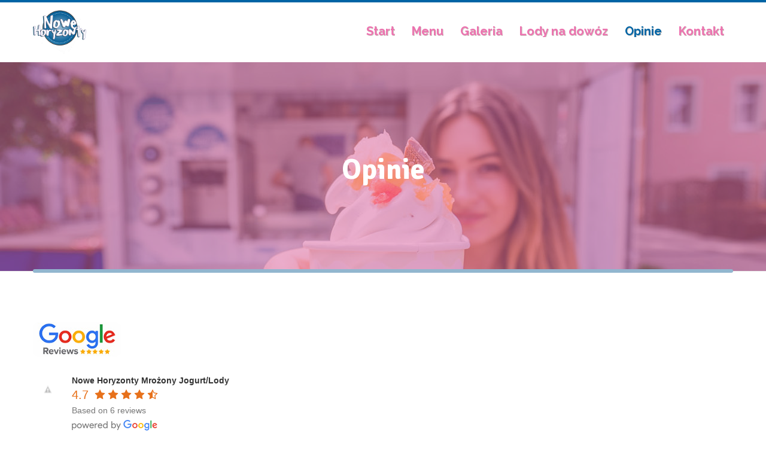

--- FILE ---
content_type: text/html; charset=UTF-8
request_url: https://nowe-horyzonty.com/opinie/
body_size: 16440
content:
<!DOCTYPE html>
<html lang="pl-PL">
<head>
	<meta charset="UTF-8">
	<meta name="viewport" content="width=device-width">
	<meta name="format-detection" content="telephone=no">
	<link rel="profile" href="https://gmpg.org/xfn/11">
	<link rel="pingback" href="https://nowe-horyzonty.com/xmlrpc.php">
	<meta name='robots' content='index, follow, max-image-preview:large, max-snippet:-1, max-video-preview:-1' />

	<!-- This site is optimized with the Yoast SEO plugin v16.3 - https://yoast.com/wordpress/plugins/seo/ -->
	<title>Opinie - Wytwórnia lodów naturalnych Nowe Horyzonty: Zielona Góra</title>
	<link rel="canonical" href="https://nowe-horyzonty.com/opinie/" />
	<meta property="og:locale" content="pl_PL" />
	<meta property="og:type" content="article" />
	<meta property="og:title" content="Opinie - Wytwórnia lodów naturalnych Nowe Horyzonty: Zielona Góra" />
	<meta property="og:url" content="https://nowe-horyzonty.com/opinie/" />
	<meta property="og:site_name" content="Wytwórnia lodów naturalnych Nowe Horyzonty: Zielona Góra" />
	<meta property="article:modified_time" content="2020-07-27T13:30:21+00:00" />
	<meta property="og:image" content="https://nowe-horyzonty.com/wp-content/uploads/2017/12/google_reviews_nowe_horyzonty.jpg" />
	<meta name="twitter:card" content="summary_large_image" />
	<meta name="twitter:label1" content="Szacowany czas czytania">
	<meta name="twitter:data1" content="1 minuta">
	<script type="application/ld+json" class="yoast-schema-graph">{"@context":"https://schema.org","@graph":[{"@type":"WebSite","@id":"https://nowe-horyzonty.com/#website","url":"https://nowe-horyzonty.com/","name":"Wytw\u00f3rnia lod\u00f3w naturalnych Nowe Horyzonty: Zielona G\u00f3ra","description":"Wytw\u00f3rnia lod\u00f3w naturalnych Zielona G\u00f3ra to Nowe Horyzonty smaku - maksimum przyjemno\u015bci i minimum kalorii! Skomponuj sw\u00f3j deser na bazie jogurtu z pysznymi dodatkami.","potentialAction":[{"@type":"SearchAction","target":"https://nowe-horyzonty.com/?s={search_term_string}","query-input":"required name=search_term_string"}],"inLanguage":"pl-PL"},{"@type":"ImageObject","@id":"https://nowe-horyzonty.com/opinie/#primaryimage","inLanguage":"pl-PL","url":"https://nowe-horyzonty.com/wp-content/uploads/2017/12/google_reviews_nowe_horyzonty.jpg","contentUrl":"https://nowe-horyzonty.com/wp-content/uploads/2017/12/google_reviews_nowe_horyzonty.jpg"},{"@type":"WebPage","@id":"https://nowe-horyzonty.com/opinie/#webpage","url":"https://nowe-horyzonty.com/opinie/","name":"Opinie - Wytw\u00f3rnia lod\u00f3w naturalnych Nowe Horyzonty: Zielona G\u00f3ra","isPartOf":{"@id":"https://nowe-horyzonty.com/#website"},"primaryImageOfPage":{"@id":"https://nowe-horyzonty.com/opinie/#primaryimage"},"datePublished":"2020-07-14T13:41:03+00:00","dateModified":"2020-07-27T13:30:21+00:00","breadcrumb":{"@id":"https://nowe-horyzonty.com/opinie/#breadcrumb"},"inLanguage":"pl-PL","potentialAction":[{"@type":"ReadAction","target":["https://nowe-horyzonty.com/opinie/"]}]},{"@type":"BreadcrumbList","@id":"https://nowe-horyzonty.com/opinie/#breadcrumb","itemListElement":[{"@type":"ListItem","position":1,"item":{"@type":"WebPage","@id":"https://nowe-horyzonty.com/","url":"https://nowe-horyzonty.com/","name":"Strona g\u0142\u00f3wna"}},{"@type":"ListItem","position":2,"item":{"@id":"https://nowe-horyzonty.com/opinie/#webpage"}}]}]}</script>
	<!-- / Yoast SEO plugin. -->


<link rel='dns-prefetch' href='//maxcdn.bootstrapcdn.com' />
<link rel='dns-prefetch' href='//fonts.googleapis.com' />
<link rel='dns-prefetch' href='//s.w.org' />
<link rel="alternate" type="application/rss+xml" title="Wytwórnia lodów naturalnych Nowe Horyzonty: Zielona Góra &raquo; Kanał z wpisami" href="https://nowe-horyzonty.com/feed/" />
<link rel="alternate" type="text/calendar" title="Wytwórnia lodów naturalnych Nowe Horyzonty: Zielona Góra &raquo; iCal Feed" href="https://nowe-horyzonty.com/events/?ical=1" />
		<script type="text/javascript">
			window._wpemojiSettings = {"baseUrl":"https:\/\/s.w.org\/images\/core\/emoji\/13.0.1\/72x72\/","ext":".png","svgUrl":"https:\/\/s.w.org\/images\/core\/emoji\/13.0.1\/svg\/","svgExt":".svg","source":{"concatemoji":"https:\/\/nowe-horyzonty.com\/wp-includes\/js\/wp-emoji-release.min.js?ver=5.7.14"}};
			!function(e,a,t){var n,r,o,i=a.createElement("canvas"),p=i.getContext&&i.getContext("2d");function s(e,t){var a=String.fromCharCode;p.clearRect(0,0,i.width,i.height),p.fillText(a.apply(this,e),0,0);e=i.toDataURL();return p.clearRect(0,0,i.width,i.height),p.fillText(a.apply(this,t),0,0),e===i.toDataURL()}function c(e){var t=a.createElement("script");t.src=e,t.defer=t.type="text/javascript",a.getElementsByTagName("head")[0].appendChild(t)}for(o=Array("flag","emoji"),t.supports={everything:!0,everythingExceptFlag:!0},r=0;r<o.length;r++)t.supports[o[r]]=function(e){if(!p||!p.fillText)return!1;switch(p.textBaseline="top",p.font="600 32px Arial",e){case"flag":return s([127987,65039,8205,9895,65039],[127987,65039,8203,9895,65039])?!1:!s([55356,56826,55356,56819],[55356,56826,8203,55356,56819])&&!s([55356,57332,56128,56423,56128,56418,56128,56421,56128,56430,56128,56423,56128,56447],[55356,57332,8203,56128,56423,8203,56128,56418,8203,56128,56421,8203,56128,56430,8203,56128,56423,8203,56128,56447]);case"emoji":return!s([55357,56424,8205,55356,57212],[55357,56424,8203,55356,57212])}return!1}(o[r]),t.supports.everything=t.supports.everything&&t.supports[o[r]],"flag"!==o[r]&&(t.supports.everythingExceptFlag=t.supports.everythingExceptFlag&&t.supports[o[r]]);t.supports.everythingExceptFlag=t.supports.everythingExceptFlag&&!t.supports.flag,t.DOMReady=!1,t.readyCallback=function(){t.DOMReady=!0},t.supports.everything||(n=function(){t.readyCallback()},a.addEventListener?(a.addEventListener("DOMContentLoaded",n,!1),e.addEventListener("load",n,!1)):(e.attachEvent("onload",n),a.attachEvent("onreadystatechange",function(){"complete"===a.readyState&&t.readyCallback()})),(n=t.source||{}).concatemoji?c(n.concatemoji):n.wpemoji&&n.twemoji&&(c(n.twemoji),c(n.wpemoji)))}(window,document,window._wpemojiSettings);
		</script>
		<style type="text/css">
img.wp-smiley,
img.emoji {
	display: inline !important;
	border: none !important;
	box-shadow: none !important;
	height: 1em !important;
	width: 1em !important;
	margin: 0 .07em !important;
	vertical-align: -0.1em !important;
	background: none !important;
	padding: 0 !important;
}
</style>
	<link rel='stylesheet' id='fbrev_css-css'  href='https://nowe-horyzonty.com/wp-content/plugins/fb-reviews-widget/static/css/facebook-review.css?ver=1.7.2' type='text/css' media='all' />
<link rel='stylesheet' id='tribe-common-skeleton-style-css'  href='https://nowe-horyzonty.com/wp-content/plugins/the-events-calendar/common/src/resources/css/common-skeleton.min.css?ver=4.12.15.1' type='text/css' media='all' />
<link rel='stylesheet' id='tribe-tooltip-css'  href='https://nowe-horyzonty.com/wp-content/plugins/the-events-calendar/common/src/resources/css/tooltip.min.css?ver=4.12.15.1' type='text/css' media='all' />
<link rel='stylesheet' id='wp-block-library-css'  href='https://nowe-horyzonty.com/wp-includes/css/dist/block-library/style.min.css?ver=5.7.14' type='text/css' media='all' />
<link rel='stylesheet' id='wc-block-vendors-style-css'  href='https://nowe-horyzonty.com/wp-content/plugins/woocommerce/packages/woocommerce-blocks/build/vendors-style.css?ver=4.0.0' type='text/css' media='all' />
<link rel='stylesheet' id='wc-block-style-css'  href='https://nowe-horyzonty.com/wp-content/plugins/woocommerce/packages/woocommerce-blocks/build/style.css?ver=4.0.0' type='text/css' media='all' />
<link rel='stylesheet' id='mpp_gutenberg-css'  href='https://nowe-horyzonty.com/wp-content/plugins/metronet-profile-picture/dist/blocks.style.build.css?ver=2.4.0' type='text/css' media='all' />
<link rel='stylesheet' id='contact-form-7-css'  href='https://nowe-horyzonty.com/wp-content/plugins/contact-form-7/includes/css/styles.css?ver=5.3.2' type='text/css' media='all' />
<link rel='stylesheet' id='dashicons-css'  href='https://nowe-horyzonty.com/wp-includes/css/dashicons.min.css?ver=5.7.14' type='text/css' media='all' />
<link rel='stylesheet' id='post-views-counter-frontend-css'  href='https://nowe-horyzonty.com/wp-content/plugins/post-views-counter/css/frontend.css?ver=1.3.4' type='text/css' media='all' />
<link rel='stylesheet' id='simple-share-buttons-adder-font-awesome-css'  href='//maxcdn.bootstrapcdn.com/font-awesome/4.3.0/css/font-awesome.min.css?ver=5.7.14' type='text/css' media='all' />
<link rel='stylesheet' id='woocommerce-layout-css'  href='https://nowe-horyzonty.com/wp-content/plugins/woocommerce/assets/css/woocommerce-layout.css?ver=4.9.5' type='text/css' media='all' />
<link rel='stylesheet' id='woocommerce-smallscreen-css'  href='https://nowe-horyzonty.com/wp-content/plugins/woocommerce/assets/css/woocommerce-smallscreen.css?ver=4.9.5' type='text/css' media='only screen and (max-width: 768px)' />
<link rel='stylesheet' id='woocommerce-general-css'  href='https://nowe-horyzonty.com/wp-content/plugins/woocommerce/assets/css/woocommerce.css?ver=4.9.5' type='text/css' media='all' />
<style id='woocommerce-inline-inline-css' type='text/css'>
.woocommerce form .form-row .required { visibility: visible; }
</style>
<link rel='stylesheet' id='bootstrap-css'  href='https://nowe-horyzonty.com/wp-content/themes/sweetmielo/assets/css/bootstrap-grid.css?ver=1.0' type='text/css' media='all' />
<link rel='stylesheet' id='sweetmielo-plugins-css-css'  href='https://nowe-horyzonty.com/wp-content/themes/sweetmielo/assets/css/plugins.css?ver=1.6.6' type='text/css' media='all' />
<link rel='stylesheet' id='sweetmielo-theme-style-css'  href='https://nowe-horyzonty.com/wp-content/themes/sweetmielo/style.css?ver=1.6.6' type='text/css' media='all' />
<style id='sweetmielo-theme-style-inline-css' type='text/css'>
.page-header { background-image: url(//nowe-horyzonty.com/wp-content/uploads/2017/12/naglowek_tytulow_podstron.jpg) !important; } 
.theme-icon-main { background-image: url(//nowe-horyzonty.com/wp-content/uploads/2018/08/theme-icon-main.png) !important; } 
.woocommerce-MyAccount-navigation .header-widget, .widget-area .header-widget, .theme-icon-second { background-image: url(//nowe-horyzonty.com/wp-content/uploads/2018/08/header-default-icon.png) !important; } 
#ltx-logo-footer { background-image: url(//nowe-horyzonty.com/wp-content/uploads/2017/12/logo_www_header.png) !important; } 
nav.navbar .logo img { max-height: 75px; } 
			:root {			  --black:  #ed73b0;			  --gray:   #F8F7F1;			  --white:  #ffffff;			  --main:   #0064a5;			  --second:   #92b6cf;			  			  --font-main:   'Raleway';			  --font-headers: 'Signika';			  			}				
</style>
<link rel='stylesheet' id='font-awesome-css'  href='https://nowe-horyzonty.com/wp-content/plugins/unyson/framework/static/libs/font-awesome/css/font-awesome.min.css?ver=2.7.24' type='text/css' media='all' />
<link rel='stylesheet' id='grw_css-css'  href='https://nowe-horyzonty.com/wp-content/plugins/widget-google-reviews/static/css/google-review.css?ver=1.9.1' type='text/css' media='all' />
<link rel='stylesheet' id='js_composer_front-css'  href='https://nowe-horyzonty.com/wp-content/plugins/js_composer/assets/css/js_composer.min.css?ver=6.2.0' type='text/css' media='all' />
<link rel='stylesheet' id='fw-option-type-icon-v2-pack-linecons-css'  href='https://nowe-horyzonty.com/wp-content/plugins/unyson/framework/static/libs/linecons/css/linecons.css?ver=2.7.24' type='text/css' media='all' />
<link rel='stylesheet' id='fw-option-type-icon-v2-pack-font-awesome-css'  href='https://nowe-horyzonty.com/wp-content/plugins/unyson/framework/static/libs/font-awesome/css/font-awesome.min.css?ver=2.7.24' type='text/css' media='all' />
<link rel='stylesheet' id='fw-option-type-icon-v2-pack-entypo-css'  href='https://nowe-horyzonty.com/wp-content/plugins/unyson/framework/static/libs/entypo/css/entypo.css?ver=2.7.24' type='text/css' media='all' />
<link rel='stylesheet' id='fw-option-type-icon-v2-pack-linearicons-css'  href='https://nowe-horyzonty.com/wp-content/plugins/unyson/framework/static/libs/lnr/css/lnr.css?ver=2.7.24' type='text/css' media='all' />
<link rel='stylesheet' id='fw-option-type-icon-v2-pack-typicons-css'  href='https://nowe-horyzonty.com/wp-content/plugins/unyson/framework/static/libs/typcn/css/typcn.css?ver=2.7.24' type='text/css' media='all' />
<link rel='stylesheet' id='fw-option-type-icon-v2-pack-unycon-css'  href='https://nowe-horyzonty.com/wp-content/plugins/unyson/framework/static/libs/unycon/unycon.css?ver=2.7.24' type='text/css' media='all' />
<link rel='stylesheet' id='sweetmielo_google_fonts-css'  href='//fonts.googleapis.com/css?family=Raleway:400,400i,700%7CSignika:700%7CAlex+Brush&#038;subset=latin' type='text/css' media='all' />
<link rel='stylesheet' id='vc_font_awesome_5_shims-css'  href='https://nowe-horyzonty.com/wp-content/plugins/js_composer/assets/lib/bower/font-awesome/css/v4-shims.min.css?ver=6.2.0' type='text/css' media='all' />
<link rel='stylesheet' id='vc_font_awesome_5-css'  href='https://nowe-horyzonty.com/wp-content/plugins/js_composer/assets/lib/bower/font-awesome/css/all.min.css?ver=6.2.0' type='text/css' media='all' />
<script type='text/javascript' src='https://nowe-horyzonty.com/wp-content/plugins/fb-reviews-widget/static/js/wpac-time.js?ver=1.7.2' id='wpac_time_js-js'></script>
<script type='text/javascript' src='https://nowe-horyzonty.com/wp-content/plugins/enable-jquery-migrate-helper/js/jquery/jquery-1.12.4-wp.js?ver=1.12.4-wp' id='jquery-core-js'></script>
<script type='text/javascript' src='https://nowe-horyzonty.com/wp-content/plugins/enable-jquery-migrate-helper/js/jquery-migrate/jquery-migrate-1.4.1-wp.js?ver=1.4.1-wp' id='jquery-migrate-js'></script>
<script type='text/javascript' src='https://nowe-horyzonty.com/wp-content/plugins/woocommerce/assets/js/jquery-blockui/jquery.blockUI.min.js?ver=2.70' id='jquery-blockui-js'></script>
<script type='text/javascript' id='wc-add-to-cart-js-extra'>
/* <![CDATA[ */
var wc_add_to_cart_params = {"ajax_url":"\/wp-admin\/admin-ajax.php","wc_ajax_url":"\/?wc-ajax=%%endpoint%%","i18n_view_cart":"Zobacz koszyk","cart_url":"https:\/\/nowe-horyzonty.com\/cart\/","is_cart":"","cart_redirect_after_add":"no"};
/* ]]> */
</script>
<script type='text/javascript' src='https://nowe-horyzonty.com/wp-content/plugins/woocommerce/assets/js/frontend/add-to-cart.min.js?ver=4.9.5' id='wc-add-to-cart-js'></script>
<script type='text/javascript' src='https://nowe-horyzonty.com/wp-content/plugins/js_composer/assets/js/vendors/woocommerce-add-to-cart.js?ver=6.2.0' id='vc_woocommerce-add-to-cart-js-js'></script>
<script type='text/javascript' src='https://nowe-horyzonty.com/wp-content/themes/sweetmielo/assets/js/modernizr-2.6.2.min.js?ver=2.6.2' id='modernizr-js'></script>
<link rel="https://api.w.org/" href="https://nowe-horyzonty.com/wp-json/" /><link rel="alternate" type="application/json" href="https://nowe-horyzonty.com/wp-json/wp/v2/pages/5996" /><link rel="EditURI" type="application/rsd+xml" title="RSD" href="https://nowe-horyzonty.com/xmlrpc.php?rsd" />
<link rel="wlwmanifest" type="application/wlwmanifest+xml" href="https://nowe-horyzonty.com/wp-includes/wlwmanifest.xml" /> 
<meta name="generator" content="WordPress 5.7.14" />
<meta name="generator" content="WooCommerce 4.9.5" />
<link rel='shortlink' href='https://nowe-horyzonty.com/?p=5996' />
<link rel="alternate" type="application/json+oembed" href="https://nowe-horyzonty.com/wp-json/oembed/1.0/embed?url=https%3A%2F%2Fnowe-horyzonty.com%2Fopinie%2F" />
<link rel="alternate" type="text/xml+oembed" href="https://nowe-horyzonty.com/wp-json/oembed/1.0/embed?url=https%3A%2F%2Fnowe-horyzonty.com%2Fopinie%2F&#038;format=xml" />

		<!-- GA Google Analytics @ https://m0n.co/ga -->
		<script>
			(function(i,s,o,g,r,a,m){i['GoogleAnalyticsObject']=r;i[r]=i[r]||function(){
			(i[r].q=i[r].q||[]).push(arguments)},i[r].l=1*new Date();a=s.createElement(o),
			m=s.getElementsByTagName(o)[0];a.async=1;a.src=g;m.parentNode.insertBefore(a,m)
			})(window,document,'script','https://www.google-analytics.com/analytics.js','ga');
			ga('create', 'UA-174123375-1', 'auto');
			ga('send', 'pageview');
		</script>

	<meta name="tec-api-version" content="v1"><meta name="tec-api-origin" content="https://nowe-horyzonty.com"><link rel="https://theeventscalendar.com/" href="https://nowe-horyzonty.com/wp-json/tribe/events/v1/" />
        <script type="text/javascript">
            var jQueryMigrateHelperHasSentDowngrade = false;

			window.onerror = function( msg, url, line, col, error ) {
				// Break out early, do not processing if a downgrade reqeust was already sent.
				if ( jQueryMigrateHelperHasSentDowngrade ) {
					return true;
                }

				var xhr = new XMLHttpRequest();
				var nonce = '72b2d3090a';
				var jQueryFunctions = [
					'andSelf',
					'browser',
					'live',
					'boxModel',
					'support.boxModel',
					'size',
					'swap',
					'clean',
					'sub',
                ];
				var match_pattern = /\)\.(.+?) is not a function/;
                var erroredFunction = msg.match( match_pattern );

                // If there was no matching functions, do not try to downgrade.
                if ( typeof erroredFunction !== 'object' || typeof erroredFunction[1] === "undefined" || -1 === jQueryFunctions.indexOf( erroredFunction[1] ) ) {
                    return true;
                }

                // Set that we've now attempted a downgrade request.
                jQueryMigrateHelperHasSentDowngrade = true;

				xhr.open( 'POST', 'https://nowe-horyzonty.com/wp-admin/admin-ajax.php' );
				xhr.setRequestHeader( 'Content-Type', 'application/x-www-form-urlencoded' );
				xhr.onload = function () {
					var response,
                        reload = false;

					if ( 200 === xhr.status ) {
                        try {
                        	response = JSON.parse( xhr.response );

                        	reload = response.data.reload;
                        } catch ( e ) {
                        	reload = false;
                        }
                    }

					// Automatically reload the page if a deprecation caused an automatic downgrade, ensure visitors get the best possible experience.
					if ( reload ) {
						location.reload();
                    }
				};

				xhr.send( encodeURI( 'action=jquery-migrate-downgrade-version&_wpnonce=' + nonce ) );

				// Suppress error alerts in older browsers
				return true;
			}
        </script>

			<noscript><style>.woocommerce-product-gallery{ opacity: 1 !important; }</style></noscript>
	<meta name="generator" content="Powered by WPBakery Page Builder - drag and drop page builder for WordPress."/>
<link rel="icon" href="https://nowe-horyzonty.com/wp-content/uploads/2018/07/cropped-favicon-48x48.png" sizes="32x32" />
<link rel="icon" href="https://nowe-horyzonty.com/wp-content/uploads/2018/07/cropped-favicon-300x300.png" sizes="192x192" />
<link rel="apple-touch-icon" href="https://nowe-horyzonty.com/wp-content/uploads/2018/07/cropped-favicon-300x300.png" />
<meta name="msapplication-TileImage" content="https://nowe-horyzonty.com/wp-content/uploads/2018/07/cropped-favicon-300x300.png" />
		<style type="text/css" id="wp-custom-css">
			#nav-wrapper.navbar-layout-logo .navbar-logo a img, #nav-wrapper.navbar-layout-desktop-center-absolute .navbar-logo a img, #nav-wrapper.navbar-layout-desktop-center .navbar-logo a img {
    margin-top: 2px;
    max-height: 145px !important;
}

nav.navbar #navbar.navbar-desktop ul.navbar-nav li, nav.navbar #navbar.navbar-desktop ul.navbar-nav a {
    font-size: 20px;
	text-shadow:1px 1px 0 #cac3bd;
}
.breadcrumbs
{
	display: none;
}


		</style>
		<noscript><style> .wpb_animate_when_almost_visible { opacity: 1; }</style></noscript></head>
<body data-rsssl=1 class="page-template-default page page-id-5996 theme-sweetmielo woocommerce-no-js tribe-no-js masthead-fixed full-width footer-widgets singular paceloader-disabled wpb-js-composer js-comp-ver-6.2.0 vc_responsive">
<div id="nav-wrapper" class="navbar-layout-desktop">
	<nav class="navbar" data-spy="affix" data-offset-top="0">
		<div class=" container">
					
			<div class="navbar-logo ">	
				<a class="logo" href="https://nowe-horyzonty.com/"><img width="500" height="420" src="https://nowe-horyzonty.com/wp-content/uploads/2017/12/logo_www_header.png" class="attachment-full size-full" alt="" loading="lazy" srcset="https://nowe-horyzonty.com/wp-content/uploads/2017/12/logo_www_header.png 500w, https://nowe-horyzonty.com/wp-content/uploads/2017/12/logo_www_header-340x286.png 340w, https://nowe-horyzonty.com/wp-content/uploads/2017/12/logo_www_header-300x252.png 300w" sizes="(max-width: 500px) 100vw, 500px" /></a>			</div>
			<div id="navbar" class="navbar-collapse collapse" data-mobile-screen-width="1199">
				<div class="toggle-wrap">
					<a class="logo" href="https://nowe-horyzonty.com/"><img width="500" height="420" src="https://nowe-horyzonty.com/wp-content/uploads/2017/12/logo_www_header.png" class="attachment-full size-full" alt="" loading="lazy" srcset="https://nowe-horyzonty.com/wp-content/uploads/2017/12/logo_www_header.png 500w, https://nowe-horyzonty.com/wp-content/uploads/2017/12/logo_www_header-340x286.png 340w, https://nowe-horyzonty.com/wp-content/uploads/2017/12/logo_www_header-300x252.png 300w" sizes="(max-width: 500px) 100vw, 500px" /></a>						
					<button type="button" class="navbar-toggle collapsed">
						<span class="close"><span class="fa fa-close"></span></span>
					</button>							
					<div class="clearfix"></div>
				</div>
				<ul id="menu-menu-gorne-pl" class="nav navbar-nav"><li id="menu-item-5816" class="menu-item menu-item-type-post_type menu-item-object-page menu-item-home menu-item-5816"><a href="https://nowe-horyzonty.com/" ><span>Start</span></a></li>
<li id="menu-item-5817" class="menu-item menu-item-type-post_type menu-item-object-page menu-item-5817"><a href="https://nowe-horyzonty.com/menu/" ><span>Menu</span></a></li>
<li id="menu-item-5819" class="menu-item menu-item-type-custom menu-item-object-custom menu-item-5819"><a href="https://nowe-horyzonty.com/gallery/nowe-horyzonty/" ><span>Galeria</span></a></li>
<li id="menu-item-5818" class="menu-item menu-item-type-post_type menu-item-object-page menu-item-5818"><a href="https://nowe-horyzonty.com/dowoz/" ><span>Lody na dowóz</span></a></li>
<li id="menu-item-6002" class="menu-item menu-item-type-post_type menu-item-object-page current-menu-item page_item page-item-5996 current_page_item menu-item-6002"><a href="https://nowe-horyzonty.com/opinie/" ><span>Opinie</span></a></li>
<li id="menu-item-5821" class="menu-item menu-item-type-post_type menu-item-object-page menu-item-5821"><a href="https://nowe-horyzonty.com/kontakt/" ><span>Kontakt</span></a></li>
</ul>				<div class="mobile-controls">
									</div>				
			</div>
			<div class="navbar-controls">	
				<button type="button" class="navbar-toggle collapsed">
					<span class="icon-bar top-bar"></span>
					<span class="icon-bar middle-bar"></span>
					<span class="icon-bar bottom-bar"></span>
				</button>			
							</div>
		</div>
	</nav>
</div>
	<header class="page-header   header-h1  header-parallax ltx-parallax  hasBreadcrumbs">
	    <div class="container">   
	    	<h1>Opinie</h1><ul class="breadcrumbs" typeof="BreadcrumbList" vocab="https://schema.org/"><!-- Breadcrumb NavXT 6.6.0 -->
<li class="home"><span property="itemListElement" typeof="ListItem"><a property="item" typeof="WebPage" title="Go to Home." href="https://nowe-horyzonty.com" class="home"><span property="name">Home</span></a><meta property="position" content="1"></span></li>
<li class="post post-page current-item"><span property="itemListElement" typeof="ListItem"><span property="name">Opinie</span><meta property="position" content="2"></span></li>
</ul>	    
	    </div>	    
	</header>
		<div class="container main-wrapper">
	<!-- Content -->
	<div class="inner-page text-page margin-default">
        <div class="row">
        	            <div class=" col-md-12 text-page">
				<article id="post-5996" class="post-5996 page type-page status-publish hentry">
	<div class="entry-content clearfix" id="entry-div">
		<div class="vc_row wpb_row vc_row-fluid"><div class="wpb_column vc_column_container vc_col-sm-12"><div class="vc_column-inner"><div class="wpb_wrapper">
	<div class="wpb_text_column wpb_content_element " >
		<div class="wpb_wrapper">
			<p><img loading="lazy" class="alignnone size-full wp-image-6044" src="https://nowe-horyzonty.com/wp-content/uploads/2017/12/google_reviews_nowe_horyzonty.jpg" alt="" width="147" height="57" /><div class="wp-gr wpac">    <div class="wp-google-list">        <div class="wp-google-place">                <div class="wp-google-left">        <img src="https://lh3.googleusercontent.com/p/AF1QipPmz3AZW4ezBIqBU-bG-2YhiggjvbW5-Qiqc4Rb=s1600-w300-h300" alt="Nowe Horyzonty Mrożony Jogurt/Lody" width="50" height="50" title="Nowe Horyzonty Mrożony Jogurt/Lody">    </div>    <div class="wp-google-right">        <div class="wp-google-name">            <a href="https://maps.google.com/?cid=3442631722634862213" target="_blank" rel="nofollow noopener"><span>Nowe Horyzonty Mrożony Jogurt/Lody</span></a>        </div>        <div>            <span class="wp-google-rating">4.7</span>            <span class="wp-google-stars"><span class="wp-stars"><span class="wp-star"><svg xmlns="http://www.w3.org/2000/svg" version="1.1" width="17" height="17" viewBox="0 0 1792 1792"><path d="M1728 647q0 22-26 48l-363 354 86 500q1 7 1 20 0 21-10.5 35.5t-30.5 14.5q-19 0-40-12l-449-236-449 236q-22 12-40 12-21 0-31.5-14.5t-10.5-35.5q0-6 2-20l86-500-364-354q-25-27-25-48 0-37 56-46l502-73 225-455q19-41 49-41t49 41l225 455 502 73q56 9 56 46z" fill="#e7711b"></path></svg></span><span class="wp-star"><svg xmlns="http://www.w3.org/2000/svg" version="1.1" width="17" height="17" viewBox="0 0 1792 1792"><path d="M1728 647q0 22-26 48l-363 354 86 500q1 7 1 20 0 21-10.5 35.5t-30.5 14.5q-19 0-40-12l-449-236-449 236q-22 12-40 12-21 0-31.5-14.5t-10.5-35.5q0-6 2-20l86-500-364-354q-25-27-25-48 0-37 56-46l502-73 225-455q19-41 49-41t49 41l225 455 502 73q56 9 56 46z" fill="#e7711b"></path></svg></span><span class="wp-star"><svg xmlns="http://www.w3.org/2000/svg" version="1.1" width="17" height="17" viewBox="0 0 1792 1792"><path d="M1728 647q0 22-26 48l-363 354 86 500q1 7 1 20 0 21-10.5 35.5t-30.5 14.5q-19 0-40-12l-449-236-449 236q-22 12-40 12-21 0-31.5-14.5t-10.5-35.5q0-6 2-20l86-500-364-354q-25-27-25-48 0-37 56-46l502-73 225-455q19-41 49-41t49 41l225 455 502 73q56 9 56 46z" fill="#e7711b"></path></svg></span><span class="wp-star"><svg xmlns="http://www.w3.org/2000/svg" version="1.1" width="17" height="17" viewBox="0 0 1792 1792"><path d="M1728 647q0 22-26 48l-363 354 86 500q1 7 1 20 0 21-10.5 35.5t-30.5 14.5q-19 0-40-12l-449-236-449 236q-22 12-40 12-21 0-31.5-14.5t-10.5-35.5q0-6 2-20l86-500-364-354q-25-27-25-48 0-37 56-46l502-73 225-455q19-41 49-41t49 41l225 455 502 73q56 9 56 46z" fill="#e7711b"></path></svg></span><span class="wp-star"><svg xmlns="http://www.w3.org/2000/svg" version="1.1" width="17" height="17" viewBox="0 0 1792 1792"><path d="M1250 957l257-250-356-52-66-10-30-60-159-322v963l59 31 318 168-60-355-12-66zm452-262l-363 354 86 500q5 33-6 51.5t-34 18.5q-17 0-40-12l-449-236-449 236q-23 12-40 12-23 0-34-18.5t-6-51.5l86-500-364-354q-32-32-23-59.5t54-34.5l502-73 225-455q20-41 49-41 28 0 49 41l225 455 502 73q45 7 54 34.5t-24 59.5z" fill="#e7711b"></path></svg></span></span></span>        </div>                <div class="wp-google-powered">Based on 6 reviews</div>                        <div class="wp-google-powered">            <img src="https://nowe-horyzonty.com/wp-content/plugins/widget-google-reviews/static/img/powered_by_google_on_white.png" alt="powered by Google" width="144" height="18" title="powered by Google">        </div>            </div>            </div>                <div class="wp-google-content-inner">                <div class="wp-google-reviews">            <div class="wp-google-review">            <div class="wp-google-left">                <img src="https://lh3.googleusercontent.com/-8hepWJzFXpE/AAAAAAAAAAI/AAAAAAAAAAA/I80WzYfIxCQ/s50-c/114307615494839964028.jpg" data-src="https://lh4.ggpht.com/-uI2T40hfn1Q/AAAAAAAAAAI/AAAAAAAAAAA/i4lKBaXcVlg/s50-c0x00000000-cc-rp-mo/photo.jpg" class="rplg-review-avatar rplg-blazy" alt="Kasieńka W" width="50" height="50" title="Kasieńka W" onerror="if(this.src!='https://lh3.googleusercontent.com/-8hepWJzFXpE/AAAAAAAAAAI/AAAAAAAAAAA/I80WzYfIxCQ/s50-c/114307615494839964028.jpg')this.src='https://lh3.googleusercontent.com/-8hepWJzFXpE/AAAAAAAAAAI/AAAAAAAAAAA/I80WzYfIxCQ/s50-c/114307615494839964028.jpg';" >            </div>            <div class="wp-google-right">                <a href="https://www.google.com/maps/contrib/111923082119622583215/reviews" class="wp-google-name" target="_blank" rel="nofollow noopener">Kasieńka W</a>                <div class="wp-google-time" data-time="1568222869">17:27 11 Sep 19</div>                <div class="wp-google-feedback">                    <span class="wp-google-stars"><span class="wp-stars"><span class="wp-star"><svg xmlns="http://www.w3.org/2000/svg" version="1.1" width="17" height="17" viewBox="0 0 1792 1792"><path d="M1728 647q0 22-26 48l-363 354 86 500q1 7 1 20 0 21-10.5 35.5t-30.5 14.5q-19 0-40-12l-449-236-449 236q-22 12-40 12-21 0-31.5-14.5t-10.5-35.5q0-6 2-20l86-500-364-354q-25-27-25-48 0-37 56-46l502-73 225-455q19-41 49-41t49 41l225 455 502 73q56 9 56 46z" fill="#e7711b"></path></svg></span><span class="wp-star"><svg xmlns="http://www.w3.org/2000/svg" version="1.1" width="17" height="17" viewBox="0 0 1792 1792"><path d="M1728 647q0 22-26 48l-363 354 86 500q1 7 1 20 0 21-10.5 35.5t-30.5 14.5q-19 0-40-12l-449-236-449 236q-22 12-40 12-21 0-31.5-14.5t-10.5-35.5q0-6 2-20l86-500-364-354q-25-27-25-48 0-37 56-46l502-73 225-455q19-41 49-41t49 41l225 455 502 73q56 9 56 46z" fill="#e7711b"></path></svg></span><span class="wp-star"><svg xmlns="http://www.w3.org/2000/svg" version="1.1" width="17" height="17" viewBox="0 0 1792 1792"><path d="M1728 647q0 22-26 48l-363 354 86 500q1 7 1 20 0 21-10.5 35.5t-30.5 14.5q-19 0-40-12l-449-236-449 236q-22 12-40 12-21 0-31.5-14.5t-10.5-35.5q0-6 2-20l86-500-364-354q-25-27-25-48 0-37 56-46l502-73 225-455q19-41 49-41t49 41l225 455 502 73q56 9 56 46z" fill="#e7711b"></path></svg></span><span class="wp-star"><svg xmlns="http://www.w3.org/2000/svg" version="1.1" width="17" height="17" viewBox="0 0 1792 1792"><path d="M1201 1004l306-297-422-62-189-382-189 382-422 62 306 297-73 421 378-199 377 199zm527-357q0 22-26 48l-363 354 86 500q1 7 1 20 0 50-41 50-19 0-40-12l-449-236-449 236q-22 12-40 12-21 0-31.5-14.5t-10.5-35.5q0-6 2-20l86-500-364-354q-25-27-25-48 0-37 56-46l502-73 225-455q19-41 49-41t49 41l225 455 502 73q56 9 56 46z" fill="#ccc"></path></svg></span><span class="wp-star"><svg xmlns="http://www.w3.org/2000/svg" version="1.1" width="17" height="17" viewBox="0 0 1792 1792"><path d="M1201 1004l306-297-422-62-189-382-189 382-422 62 306 297-73 421 378-199 377 199zm527-357q0 22-26 48l-363 354 86 500q1 7 1 20 0 50-41 50-19 0-40-12l-449-236-449 236q-22 12-40 12-21 0-31.5-14.5t-10.5-35.5q0-6 2-20l86-500-364-354q-25-27-25-48 0-37 56-46l502-73 225-455q19-41 49-41t49 41l225 455 502 73q56 9 56 46z" fill="#ccc"></path></svg></span></span></span>                    <span class="wp-google-text">Jeżeli chodzi o smak rewelacja dałabym nawet 5 gwiazdek bo jest pyszne, pełno dodatków i jedyne takie miejsce w ZG.<span>... </span><span class="wp-more"> Niestety obsługa 1 gwiazdka (chodzi konkretnie o jedną Panią która stała za kasą (bo obsługą tego nazwać nie można) w dniu dzisiejszym 11.09.2019 w okolicach godziny 16.00) zamiast podejść pomóc bo niestety nie każdy potrafi korzystać z tej maszyny wyglaszała nie uprzejme komentarze bo ktoś nie wie jak to zrobić. Oczywiście pogaduszki z koleżanką ważniejsze od obsługi. Ja rozumiem, że to może nie praca marzeń ale jednak jak się podejmuje pracy to chociaż odrobinę chęci wypadało by wykazać. Fajne miejsce ale po dzisiejszej sytuacji jestem rozczarowana.</span><span class="wp-more-toggle">czytaj więcej</span></span>                </div>                            </div>        </div>                <div class="wp-google-review">            <div class="wp-google-left">                <img src="https://lh3.googleusercontent.com/-8hepWJzFXpE/AAAAAAAAAAI/AAAAAAAAAAA/I80WzYfIxCQ/s50-c/114307615494839964028.jpg" data-src="https://lh6.ggpht.com/-AMkCW6XYjj0/AAAAAAAAAAI/AAAAAAAAAAA/HSFJBrKR2fE/s50-c0x00000000-cc-rp-mo/photo.jpg" class="rplg-review-avatar rplg-blazy" alt="Jakub Karczmarczyk" width="50" height="50" title="Jakub Karczmarczyk" onerror="if(this.src!='https://lh3.googleusercontent.com/-8hepWJzFXpE/AAAAAAAAAAI/AAAAAAAAAAA/I80WzYfIxCQ/s50-c/114307615494839964028.jpg')this.src='https://lh3.googleusercontent.com/-8hepWJzFXpE/AAAAAAAAAAI/AAAAAAAAAAA/I80WzYfIxCQ/s50-c/114307615494839964028.jpg';" >            </div>            <div class="wp-google-right">                <a href="https://www.google.com/maps/contrib/100577235109204396017/reviews" class="wp-google-name" target="_blank" rel="nofollow noopener">Jakub Karczmarczyk</a>                <div class="wp-google-time" data-time="1566732935">11:35 25 Aug 19</div>                <div class="wp-google-feedback">                    <span class="wp-google-stars"><span class="wp-stars"><span class="wp-star"><svg xmlns="http://www.w3.org/2000/svg" version="1.1" width="17" height="17" viewBox="0 0 1792 1792"><path d="M1728 647q0 22-26 48l-363 354 86 500q1 7 1 20 0 21-10.5 35.5t-30.5 14.5q-19 0-40-12l-449-236-449 236q-22 12-40 12-21 0-31.5-14.5t-10.5-35.5q0-6 2-20l86-500-364-354q-25-27-25-48 0-37 56-46l502-73 225-455q19-41 49-41t49 41l225 455 502 73q56 9 56 46z" fill="#e7711b"></path></svg></span><span class="wp-star"><svg xmlns="http://www.w3.org/2000/svg" version="1.1" width="17" height="17" viewBox="0 0 1792 1792"><path d="M1728 647q0 22-26 48l-363 354 86 500q1 7 1 20 0 21-10.5 35.5t-30.5 14.5q-19 0-40-12l-449-236-449 236q-22 12-40 12-21 0-31.5-14.5t-10.5-35.5q0-6 2-20l86-500-364-354q-25-27-25-48 0-37 56-46l502-73 225-455q19-41 49-41t49 41l225 455 502 73q56 9 56 46z" fill="#e7711b"></path></svg></span><span class="wp-star"><svg xmlns="http://www.w3.org/2000/svg" version="1.1" width="17" height="17" viewBox="0 0 1792 1792"><path d="M1728 647q0 22-26 48l-363 354 86 500q1 7 1 20 0 21-10.5 35.5t-30.5 14.5q-19 0-40-12l-449-236-449 236q-22 12-40 12-21 0-31.5-14.5t-10.5-35.5q0-6 2-20l86-500-364-354q-25-27-25-48 0-37 56-46l502-73 225-455q19-41 49-41t49 41l225 455 502 73q56 9 56 46z" fill="#e7711b"></path></svg></span><span class="wp-star"><svg xmlns="http://www.w3.org/2000/svg" version="1.1" width="17" height="17" viewBox="0 0 1792 1792"><path d="M1728 647q0 22-26 48l-363 354 86 500q1 7 1 20 0 21-10.5 35.5t-30.5 14.5q-19 0-40-12l-449-236-449 236q-22 12-40 12-21 0-31.5-14.5t-10.5-35.5q0-6 2-20l86-500-364-354q-25-27-25-48 0-37 56-46l502-73 225-455q19-41 49-41t49 41l225 455 502 73q56 9 56 46z" fill="#e7711b"></path></svg></span><span class="wp-star"><svg xmlns="http://www.w3.org/2000/svg" version="1.1" width="17" height="17" viewBox="0 0 1792 1792"><path d="M1728 647q0 22-26 48l-363 354 86 500q1 7 1 20 0 21-10.5 35.5t-30.5 14.5q-19 0-40-12l-449-236-449 236q-22 12-40 12-21 0-31.5-14.5t-10.5-35.5q0-6 2-20l86-500-364-354q-25-27-25-48 0-37 56-46l502-73 225-455q19-41 49-41t49 41l225 455 502 73q56 9 56 46z" fill="#e7711b"></path></svg></span></span></span>                    <span class="wp-google-text">Pyszny jogurt naturalny i borówkowy a najlepiej jak są razem 😀 Dużo różnych dodatków do wyboru do koloru i<span>... </span><span class="wp-more"> świetna lokalizacją bowiem jest to centrum starego rynku. Polecam 👍</span><span class="wp-more-toggle">czytaj więcej</span></span>                </div>                            </div>        </div>                <div class="wp-google-review">            <div class="wp-google-left">                <img src="https://lh3.googleusercontent.com/-8hepWJzFXpE/AAAAAAAAAAI/AAAAAAAAAAA/I80WzYfIxCQ/s50-c/114307615494839964028.jpg" data-src="https://lh5.ggpht.com/-LIyiXd8sjKU/AAAAAAAAAAI/AAAAAAAAAAA/a2PbQxo84iM/s50-c0x00000000-cc-rp-mo/photo.jpg" class="rplg-review-avatar rplg-blazy" alt="Michal Sarek" width="50" height="50" title="Michal Sarek" onerror="if(this.src!='https://lh3.googleusercontent.com/-8hepWJzFXpE/AAAAAAAAAAI/AAAAAAAAAAA/I80WzYfIxCQ/s50-c/114307615494839964028.jpg')this.src='https://lh3.googleusercontent.com/-8hepWJzFXpE/AAAAAAAAAAI/AAAAAAAAAAA/I80WzYfIxCQ/s50-c/114307615494839964028.jpg';" >            </div>            <div class="wp-google-right">                <a href="https://www.google.com/maps/contrib/106585492351736944810/reviews" class="wp-google-name" target="_blank" rel="nofollow noopener">Michal Sarek</a>                <div class="wp-google-time" data-time="1563963891">10:24 24 Jul 19</div>                <div class="wp-google-feedback">                    <span class="wp-google-stars"><span class="wp-stars"><span class="wp-star"><svg xmlns="http://www.w3.org/2000/svg" version="1.1" width="17" height="17" viewBox="0 0 1792 1792"><path d="M1728 647q0 22-26 48l-363 354 86 500q1 7 1 20 0 21-10.5 35.5t-30.5 14.5q-19 0-40-12l-449-236-449 236q-22 12-40 12-21 0-31.5-14.5t-10.5-35.5q0-6 2-20l86-500-364-354q-25-27-25-48 0-37 56-46l502-73 225-455q19-41 49-41t49 41l225 455 502 73q56 9 56 46z" fill="#e7711b"></path></svg></span><span class="wp-star"><svg xmlns="http://www.w3.org/2000/svg" version="1.1" width="17" height="17" viewBox="0 0 1792 1792"><path d="M1728 647q0 22-26 48l-363 354 86 500q1 7 1 20 0 21-10.5 35.5t-30.5 14.5q-19 0-40-12l-449-236-449 236q-22 12-40 12-21 0-31.5-14.5t-10.5-35.5q0-6 2-20l86-500-364-354q-25-27-25-48 0-37 56-46l502-73 225-455q19-41 49-41t49 41l225 455 502 73q56 9 56 46z" fill="#e7711b"></path></svg></span><span class="wp-star"><svg xmlns="http://www.w3.org/2000/svg" version="1.1" width="17" height="17" viewBox="0 0 1792 1792"><path d="M1728 647q0 22-26 48l-363 354 86 500q1 7 1 20 0 21-10.5 35.5t-30.5 14.5q-19 0-40-12l-449-236-449 236q-22 12-40 12-21 0-31.5-14.5t-10.5-35.5q0-6 2-20l86-500-364-354q-25-27-25-48 0-37 56-46l502-73 225-455q19-41 49-41t49 41l225 455 502 73q56 9 56 46z" fill="#e7711b"></path></svg></span><span class="wp-star"><svg xmlns="http://www.w3.org/2000/svg" version="1.1" width="17" height="17" viewBox="0 0 1792 1792"><path d="M1728 647q0 22-26 48l-363 354 86 500q1 7 1 20 0 21-10.5 35.5t-30.5 14.5q-19 0-40-12l-449-236-449 236q-22 12-40 12-21 0-31.5-14.5t-10.5-35.5q0-6 2-20l86-500-364-354q-25-27-25-48 0-37 56-46l502-73 225-455q19-41 49-41t49 41l225 455 502 73q56 9 56 46z" fill="#e7711b"></path></svg></span><span class="wp-star"><svg xmlns="http://www.w3.org/2000/svg" version="1.1" width="17" height="17" viewBox="0 0 1792 1792"><path d="M1728 647q0 22-26 48l-363 354 86 500q1 7 1 20 0 21-10.5 35.5t-30.5 14.5q-19 0-40-12l-449-236-449 236q-22 12-40 12-21 0-31.5-14.5t-10.5-35.5q0-6 2-20l86-500-364-354q-25-27-25-48 0-37 56-46l502-73 225-455q19-41 49-41t49 41l225 455 502 73q56 9 56 46z" fill="#e7711b"></path></svg></span></span></span>                    <span class="wp-google-text">Polecam każdemu, bardzo dobrze czuć smak jogurtu oraz jest  duży wybór dodatków. Do zobaczenia wkrótce 😉</span>                </div>                            </div>        </div>                <div class="wp-google-review">            <div class="wp-google-left">                <img src="https://lh3.googleusercontent.com/-8hepWJzFXpE/AAAAAAAAAAI/AAAAAAAAAAA/I80WzYfIxCQ/s50-c/114307615494839964028.jpg" data-src="https://lh5.ggpht.com/-J4GqdqsAgx8/AAAAAAAAAAI/AAAAAAAAAAA/Ddm-5OBqjxE/s50-c0x00000000-cc-rp-mo/photo.jpg" class="rplg-review-avatar rplg-blazy" alt="Ania Urbaniak" width="50" height="50" title="Ania Urbaniak" onerror="if(this.src!='https://lh3.googleusercontent.com/-8hepWJzFXpE/AAAAAAAAAAI/AAAAAAAAAAA/I80WzYfIxCQ/s50-c/114307615494839964028.jpg')this.src='https://lh3.googleusercontent.com/-8hepWJzFXpE/AAAAAAAAAAI/AAAAAAAAAAA/I80WzYfIxCQ/s50-c/114307615494839964028.jpg';" >            </div>            <div class="wp-google-right">                <a href="https://www.google.com/maps/contrib/117634366545215295748/reviews" class="wp-google-name" target="_blank" rel="nofollow noopener">Ania Urbaniak</a>                <div class="wp-google-time" data-time="1560973097">19:38 19 Jun 19</div>                <div class="wp-google-feedback">                    <span class="wp-google-stars"><span class="wp-stars"><span class="wp-star"><svg xmlns="http://www.w3.org/2000/svg" version="1.1" width="17" height="17" viewBox="0 0 1792 1792"><path d="M1728 647q0 22-26 48l-363 354 86 500q1 7 1 20 0 21-10.5 35.5t-30.5 14.5q-19 0-40-12l-449-236-449 236q-22 12-40 12-21 0-31.5-14.5t-10.5-35.5q0-6 2-20l86-500-364-354q-25-27-25-48 0-37 56-46l502-73 225-455q19-41 49-41t49 41l225 455 502 73q56 9 56 46z" fill="#e7711b"></path></svg></span><span class="wp-star"><svg xmlns="http://www.w3.org/2000/svg" version="1.1" width="17" height="17" viewBox="0 0 1792 1792"><path d="M1728 647q0 22-26 48l-363 354 86 500q1 7 1 20 0 21-10.5 35.5t-30.5 14.5q-19 0-40-12l-449-236-449 236q-22 12-40 12-21 0-31.5-14.5t-10.5-35.5q0-6 2-20l86-500-364-354q-25-27-25-48 0-37 56-46l502-73 225-455q19-41 49-41t49 41l225 455 502 73q56 9 56 46z" fill="#e7711b"></path></svg></span><span class="wp-star"><svg xmlns="http://www.w3.org/2000/svg" version="1.1" width="17" height="17" viewBox="0 0 1792 1792"><path d="M1728 647q0 22-26 48l-363 354 86 500q1 7 1 20 0 21-10.5 35.5t-30.5 14.5q-19 0-40-12l-449-236-449 236q-22 12-40 12-21 0-31.5-14.5t-10.5-35.5q0-6 2-20l86-500-364-354q-25-27-25-48 0-37 56-46l502-73 225-455q19-41 49-41t49 41l225 455 502 73q56 9 56 46z" fill="#e7711b"></path></svg></span><span class="wp-star"><svg xmlns="http://www.w3.org/2000/svg" version="1.1" width="17" height="17" viewBox="0 0 1792 1792"><path d="M1728 647q0 22-26 48l-363 354 86 500q1 7 1 20 0 21-10.5 35.5t-30.5 14.5q-19 0-40-12l-449-236-449 236q-22 12-40 12-21 0-31.5-14.5t-10.5-35.5q0-6 2-20l86-500-364-354q-25-27-25-48 0-37 56-46l502-73 225-455q19-41 49-41t49 41l225 455 502 73q56 9 56 46z" fill="#e7711b"></path></svg></span><span class="wp-star"><svg xmlns="http://www.w3.org/2000/svg" version="1.1" width="17" height="17" viewBox="0 0 1792 1792"><path d="M1728 647q0 22-26 48l-363 354 86 500q1 7 1 20 0 21-10.5 35.5t-30.5 14.5q-19 0-40-12l-449-236-449 236q-22 12-40 12-21 0-31.5-14.5t-10.5-35.5q0-6 2-20l86-500-364-354q-25-27-25-48 0-37 56-46l502-73 225-455q19-41 49-41t49 41l225 455 502 73q56 9 56 46z" fill="#e7711b"></path></svg></span></span></span>                    <span class="wp-google-text">Pyszne jogurty mrożone i przemiła obsługa 🤗</span>                </div>                            </div>        </div>                <div class="wp-google-review">            <div class="wp-google-left">                <img src="https://lh3.googleusercontent.com/-8hepWJzFXpE/AAAAAAAAAAI/AAAAAAAAAAA/I80WzYfIxCQ/s50-c/114307615494839964028.jpg" data-src="https://lh3.ggpht.com/-Ieuae9mvVJw/AAAAAAAAAAI/AAAAAAAAAAA/9W4HHMO84t0/s50-c0x00000000-cc-rp-mo/photo.jpg" class="rplg-review-avatar rplg-blazy" alt="Luk Luki" width="50" height="50" title="Luk Luki" onerror="if(this.src!='https://lh3.googleusercontent.com/-8hepWJzFXpE/AAAAAAAAAAI/AAAAAAAAAAA/I80WzYfIxCQ/s50-c/114307615494839964028.jpg')this.src='https://lh3.googleusercontent.com/-8hepWJzFXpE/AAAAAAAAAAI/AAAAAAAAAAA/I80WzYfIxCQ/s50-c/114307615494839964028.jpg';" >            </div>            <div class="wp-google-right">                <a href="https://www.google.com/maps/contrib/100598849872415870689/reviews" class="wp-google-name" target="_blank" rel="nofollow noopener">Luk Luki</a>                <div class="wp-google-time" data-time="1559474288">11:18 02 Jun 19</div>                <div class="wp-google-feedback">                    <span class="wp-google-stars"><span class="wp-stars"><span class="wp-star"><svg xmlns="http://www.w3.org/2000/svg" version="1.1" width="17" height="17" viewBox="0 0 1792 1792"><path d="M1728 647q0 22-26 48l-363 354 86 500q1 7 1 20 0 21-10.5 35.5t-30.5 14.5q-19 0-40-12l-449-236-449 236q-22 12-40 12-21 0-31.5-14.5t-10.5-35.5q0-6 2-20l86-500-364-354q-25-27-25-48 0-37 56-46l502-73 225-455q19-41 49-41t49 41l225 455 502 73q56 9 56 46z" fill="#e7711b"></path></svg></span><span class="wp-star"><svg xmlns="http://www.w3.org/2000/svg" version="1.1" width="17" height="17" viewBox="0 0 1792 1792"><path d="M1728 647q0 22-26 48l-363 354 86 500q1 7 1 20 0 21-10.5 35.5t-30.5 14.5q-19 0-40-12l-449-236-449 236q-22 12-40 12-21 0-31.5-14.5t-10.5-35.5q0-6 2-20l86-500-364-354q-25-27-25-48 0-37 56-46l502-73 225-455q19-41 49-41t49 41l225 455 502 73q56 9 56 46z" fill="#e7711b"></path></svg></span><span class="wp-star"><svg xmlns="http://www.w3.org/2000/svg" version="1.1" width="17" height="17" viewBox="0 0 1792 1792"><path d="M1728 647q0 22-26 48l-363 354 86 500q1 7 1 20 0 21-10.5 35.5t-30.5 14.5q-19 0-40-12l-449-236-449 236q-22 12-40 12-21 0-31.5-14.5t-10.5-35.5q0-6 2-20l86-500-364-354q-25-27-25-48 0-37 56-46l502-73 225-455q19-41 49-41t49 41l225 455 502 73q56 9 56 46z" fill="#e7711b"></path></svg></span><span class="wp-star"><svg xmlns="http://www.w3.org/2000/svg" version="1.1" width="17" height="17" viewBox="0 0 1792 1792"><path d="M1728 647q0 22-26 48l-363 354 86 500q1 7 1 20 0 21-10.5 35.5t-30.5 14.5q-19 0-40-12l-449-236-449 236q-22 12-40 12-21 0-31.5-14.5t-10.5-35.5q0-6 2-20l86-500-364-354q-25-27-25-48 0-37 56-46l502-73 225-455q19-41 49-41t49 41l225 455 502 73q56 9 56 46z" fill="#e7711b"></path></svg></span><span class="wp-star"><svg xmlns="http://www.w3.org/2000/svg" version="1.1" width="17" height="17" viewBox="0 0 1792 1792"><path d="M1728 647q0 22-26 48l-363 354 86 500q1 7 1 20 0 21-10.5 35.5t-30.5 14.5q-19 0-40-12l-449-236-449 236q-22 12-40 12-21 0-31.5-14.5t-10.5-35.5q0-6 2-20l86-500-364-354q-25-27-25-48 0-37 56-46l502-73 225-455q19-41 49-41t49 41l225 455 502 73q56 9 56 46z" fill="#e7711b"></path></svg></span></span></span>                    <span class="wp-google-text">Super lody naturalne polecam 😊😊</span>                </div>                            </div>        </div>            </div>    <a href="https://search.google.com/local/reviews?placeid=ChIJdyOw_bUTBkcRhV4k2E-vxi8" class="wp-google-url" target="_blank" rel="nofollow noopener">Zobacz wszystkie opinie</a>        </div>            </div></div>
<p><img loading="lazy" class="alignnone size-full wp-image-6134" src="https://nowe-horyzonty.com/wp-content/uploads/2017/12/facebook-5-star-assetlab-academy-1.jpg" alt="" width="160" height="62" /><div class="wp-fbrev wpac">    <div class="wp-facebook-list">        <div class="wp-facebook-place">                <div class="wp-facebook-left">        <img src="https://graph.facebook.com/1991631217831988/picture" alt="Nowe Horyzonty - Mrożone Jogurty" width="50" height="50" title="Nowe Horyzonty - Mrożone Jogurty">    </div>    <div class="wp-facebook-right">        <div class="wp-facebook-name">            <a href="https://fb.com/1991631217831988" target="_blank" rel="nofollow noopener"><span>Nowe Horyzonty - Mrożone Jogurty</span></a>        </div>        <div>            <span class="wp-facebook-rating">4.6</span>            <span class="wp-facebook-stars"><span class="wp-stars"><span class="wp-star"><svg xmlns="http://www.w3.org/2000/svg" version="1.1" width="16" height="16" viewBox="0 0 1792 1792"><path d="M1728 647q0 22-26 48l-363 354 86 500q1 7 1 20 0 21-10.5 35.5t-30.5 14.5q-19 0-40-12l-449-236-449 236q-22 12-40 12-21 0-31.5-14.5t-10.5-35.5q0-6 2-20l86-500-364-354q-25-27-25-48 0-37 56-46l502-73 225-455q19-41 49-41t49 41l225 455 502 73q56 9 56 46z" fill="#4080ff"></path></svg></span><span class="wp-star"><svg xmlns="http://www.w3.org/2000/svg" version="1.1" width="16" height="16" viewBox="0 0 1792 1792"><path d="M1728 647q0 22-26 48l-363 354 86 500q1 7 1 20 0 21-10.5 35.5t-30.5 14.5q-19 0-40-12l-449-236-449 236q-22 12-40 12-21 0-31.5-14.5t-10.5-35.5q0-6 2-20l86-500-364-354q-25-27-25-48 0-37 56-46l502-73 225-455q19-41 49-41t49 41l225 455 502 73q56 9 56 46z" fill="#4080ff"></path></svg></span><span class="wp-star"><svg xmlns="http://www.w3.org/2000/svg" version="1.1" width="16" height="16" viewBox="0 0 1792 1792"><path d="M1728 647q0 22-26 48l-363 354 86 500q1 7 1 20 0 21-10.5 35.5t-30.5 14.5q-19 0-40-12l-449-236-449 236q-22 12-40 12-21 0-31.5-14.5t-10.5-35.5q0-6 2-20l86-500-364-354q-25-27-25-48 0-37 56-46l502-73 225-455q19-41 49-41t49 41l225 455 502 73q56 9 56 46z" fill="#4080ff"></path></svg></span><span class="wp-star"><svg xmlns="http://www.w3.org/2000/svg" version="1.1" width="16" height="16" viewBox="0 0 1792 1792"><path d="M1728 647q0 22-26 48l-363 354 86 500q1 7 1 20 0 21-10.5 35.5t-30.5 14.5q-19 0-40-12l-449-236-449 236q-22 12-40 12-21 0-31.5-14.5t-10.5-35.5q0-6 2-20l86-500-364-354q-25-27-25-48 0-37 56-46l502-73 225-455q19-41 49-41t49 41l225 455 502 73q56 9 56 46z" fill="#4080ff"></path></svg></span><span class="wp-star"><svg xmlns="http://www.w3.org/2000/svg" version="1.1" width="16" height="16" viewBox="0 0 1792 1792"><path d="M1250 957l257-250-356-52-66-10-30-60-159-322v963l59 31 318 168-60-355-12-66zm452-262l-363 354 86 500q5 33-6 51.5t-34 18.5q-17 0-40-12l-449-236-449 236q-23 12-40 12-23 0-34-18.5t-6-51.5l86-500-364-354q-32-32-23-59.5t54-34.5l502-73 225-455q20-41 49-41 28 0 49 41l225 455 502 73q45 7 54 34.5t-24 59.5z" fill="#4080ff"></path></svg></span></span></span>        </div>                <div class="wp-facebook-powered">Based on 14 reviews</div>                        <div class="wp-facebook-powered">powered by <span>Facebook</span></div>            </div>            </div>                <div class="wp-facebook-content-inner">                <div class="wp-facebook-reviews">            <div class="wp-facebook-review">            <div class="wp-facebook-left">                <img src="https://nowe-horyzonty.com/wp-content/plugins/fb-reviews-widget/static/img/avatar.png" data-src="https://platform-lookaside.fbsbx.com/platform/profilepic/?eai=Aa1ZNNhNgBHTCSKtrUJmVuq6S5Ux3AMNY4fBYHPPNWXTc0ZoRTS9RUX_2Gw9cH6v8j4MnlwkUqgkjw&psid=3311938692190293&height=120&width=120&ext=1771643832&hash=AT-gJnJIxmNcpfYBq-BGyiFG" class="rplg-review-avatar rplg-blazy" alt="Karina Drzewiecka" width="50" height="50" title="Karina Drzewiecka" onerror="if(this.src!='https://nowe-horyzonty.com/wp-content/plugins/fb-reviews-widget/static/img/avatar.png')this.src='https://nowe-horyzonty.com/wp-content/plugins/fb-reviews-widget/static/img/avatar.png';" >            </div>            <div class="wp-facebook-right">                <a href="https://facebook.com/3297402197152254" class="wp-facebook-name" target="_blank" rel="nofollow noopener">Karina Drzewiecka</a>                <div class="wp-facebook-time" data-time="2020-07-28T06:03:54+0000">2020-07-28T06:03:54+0000</div>                <div class="wp-facebook-feedback">                    <span class="wp-facebook-stars">                    <span class="wp-stars"><span class="wp-star"><svg xmlns="http://www.w3.org/2000/svg" version="1.1" width="16" height="16" viewBox="0 0 1792 1792"><path d="M1728 647q0 22-26 48l-363 354 86 500q1 7 1 20 0 21-10.5 35.5t-30.5 14.5q-19 0-40-12l-449-236-449 236q-22 12-40 12-21 0-31.5-14.5t-10.5-35.5q0-6 2-20l86-500-364-354q-25-27-25-48 0-37 56-46l502-73 225-455q19-41 49-41t49 41l225 455 502 73q56 9 56 46z" fill="#4080ff"></path></svg></span><span class="wp-star"><svg xmlns="http://www.w3.org/2000/svg" version="1.1" width="16" height="16" viewBox="0 0 1792 1792"><path d="M1728 647q0 22-26 48l-363 354 86 500q1 7 1 20 0 21-10.5 35.5t-30.5 14.5q-19 0-40-12l-449-236-449 236q-22 12-40 12-21 0-31.5-14.5t-10.5-35.5q0-6 2-20l86-500-364-354q-25-27-25-48 0-37 56-46l502-73 225-455q19-41 49-41t49 41l225 455 502 73q56 9 56 46z" fill="#4080ff"></path></svg></span><span class="wp-star"><svg xmlns="http://www.w3.org/2000/svg" version="1.1" width="16" height="16" viewBox="0 0 1792 1792"><path d="M1728 647q0 22-26 48l-363 354 86 500q1 7 1 20 0 21-10.5 35.5t-30.5 14.5q-19 0-40-12l-449-236-449 236q-22 12-40 12-21 0-31.5-14.5t-10.5-35.5q0-6 2-20l86-500-364-354q-25-27-25-48 0-37 56-46l502-73 225-455q19-41 49-41t49 41l225 455 502 73q56 9 56 46z" fill="#4080ff"></path></svg></span><span class="wp-star"><svg xmlns="http://www.w3.org/2000/svg" version="1.1" width="16" height="16" viewBox="0 0 1792 1792"><path d="M1728 647q0 22-26 48l-363 354 86 500q1 7 1 20 0 21-10.5 35.5t-30.5 14.5q-19 0-40-12l-449-236-449 236q-22 12-40 12-21 0-31.5-14.5t-10.5-35.5q0-6 2-20l86-500-364-354q-25-27-25-48 0-37 56-46l502-73 225-455q19-41 49-41t49 41l225 455 502 73q56 9 56 46z" fill="#4080ff"></path></svg></span><span class="wp-star"><svg xmlns="http://www.w3.org/2000/svg" version="1.1" width="16" height="16" viewBox="0 0 1792 1792"><path d="M1728 647q0 22-26 48l-363 354 86 500q1 7 1 20 0 21-10.5 35.5t-30.5 14.5q-19 0-40-12l-449-236-449 236q-22 12-40 12-21 0-31.5-14.5t-10.5-35.5q0-6 2-20l86-500-364-354q-25-27-25-48 0-37 56-46l502-73 225-455q19-41 49-41t49 41l225 455 502 73q56 9 56 46z" fill="#4080ff"></path></svg></span></span>                    </span>                                        <span class="wp-facebook-text">Polecam z całego ♥️. Pyszne 🍦🍦.</span>                                    </div>            </div>        </div>                <div class="wp-facebook-review">            <div class="wp-facebook-left">                <img src="https://nowe-horyzonty.com/wp-content/plugins/fb-reviews-widget/static/img/avatar.png" data-src="https://platform-lookaside.fbsbx.com/platform/profilepic/?eai=Aa3WUgcjsrBCkkvAr5eLmPJLAFXEiZHZXN982bDbCySPVYVFRHsSc2qRqE-9u7rGa2D_uVtRI2Sx4Q&psid=3286771768041530&height=120&width=120&ext=1771643831&hash=AT8IyKhvs2C9W8TxAchQlp7-" class="rplg-review-avatar rplg-blazy" alt="Rafał Kowalik" width="50" height="50" title="Rafał Kowalik" onerror="if(this.src!='https://nowe-horyzonty.com/wp-content/plugins/fb-reviews-widget/static/img/avatar.png')this.src='https://nowe-horyzonty.com/wp-content/plugins/fb-reviews-widget/static/img/avatar.png';" >            </div>            <div class="wp-facebook-right">                <a href="https://facebook.com/4004514649619377" class="wp-facebook-name" target="_blank" rel="nofollow noopener">Rafał Kowalik</a>                <div class="wp-facebook-time" data-time="2020-07-27T17:09:32+0000">2020-07-27T17:09:32+0000</div>                <div class="wp-facebook-feedback">                    <span class="wp-facebook-stars">                    <span class="wp-stars"><span class="wp-star"><svg xmlns="http://www.w3.org/2000/svg" version="1.1" width="16" height="16" viewBox="0 0 1792 1792"><path d="M1728 647q0 22-26 48l-363 354 86 500q1 7 1 20 0 21-10.5 35.5t-30.5 14.5q-19 0-40-12l-449-236-449 236q-22 12-40 12-21 0-31.5-14.5t-10.5-35.5q0-6 2-20l86-500-364-354q-25-27-25-48 0-37 56-46l502-73 225-455q19-41 49-41t49 41l225 455 502 73q56 9 56 46z" fill="#4080ff"></path></svg></span><span class="wp-star"><svg xmlns="http://www.w3.org/2000/svg" version="1.1" width="16" height="16" viewBox="0 0 1792 1792"><path d="M1728 647q0 22-26 48l-363 354 86 500q1 7 1 20 0 21-10.5 35.5t-30.5 14.5q-19 0-40-12l-449-236-449 236q-22 12-40 12-21 0-31.5-14.5t-10.5-35.5q0-6 2-20l86-500-364-354q-25-27-25-48 0-37 56-46l502-73 225-455q19-41 49-41t49 41l225 455 502 73q56 9 56 46z" fill="#4080ff"></path></svg></span><span class="wp-star"><svg xmlns="http://www.w3.org/2000/svg" version="1.1" width="16" height="16" viewBox="0 0 1792 1792"><path d="M1728 647q0 22-26 48l-363 354 86 500q1 7 1 20 0 21-10.5 35.5t-30.5 14.5q-19 0-40-12l-449-236-449 236q-22 12-40 12-21 0-31.5-14.5t-10.5-35.5q0-6 2-20l86-500-364-354q-25-27-25-48 0-37 56-46l502-73 225-455q19-41 49-41t49 41l225 455 502 73q56 9 56 46z" fill="#4080ff"></path></svg></span><span class="wp-star"><svg xmlns="http://www.w3.org/2000/svg" version="1.1" width="16" height="16" viewBox="0 0 1792 1792"><path d="M1728 647q0 22-26 48l-363 354 86 500q1 7 1 20 0 21-10.5 35.5t-30.5 14.5q-19 0-40-12l-449-236-449 236q-22 12-40 12-21 0-31.5-14.5t-10.5-35.5q0-6 2-20l86-500-364-354q-25-27-25-48 0-37 56-46l502-73 225-455q19-41 49-41t49 41l225 455 502 73q56 9 56 46z" fill="#4080ff"></path></svg></span><span class="wp-star"><svg xmlns="http://www.w3.org/2000/svg" version="1.1" width="16" height="16" viewBox="0 0 1792 1792"><path d="M1728 647q0 22-26 48l-363 354 86 500q1 7 1 20 0 21-10.5 35.5t-30.5 14.5q-19 0-40-12l-449-236-449 236q-22 12-40 12-21 0-31.5-14.5t-10.5-35.5q0-6 2-20l86-500-364-354q-25-27-25-48 0-37 56-46l502-73 225-455q19-41 49-41t49 41l225 455 502 73q56 9 56 46z" fill="#4080ff"></path></svg></span></span>                    </span>                                        <span class="wp-facebook-text">Wyśmienite lody. Polecam.</span>                                    </div>            </div>        </div>                <div class="wp-facebook-review">            <div class="wp-facebook-left">                <img src="https://nowe-horyzonty.com/wp-content/plugins/fb-reviews-widget/static/img/avatar.png" data-src="https://platform-lookaside.fbsbx.com/platform/profilepic/?eai=Aa2W-gAmeK6r0t5yxcZCFDRn60jBf3JDQVvDU4zLGcYfKKLXJince0l7T16Al4X3uOg7kVqfeQG0CQ&psid=3449526998399369&height=120&width=120&ext=1771643831&hash=AT9Yga0ME9Ih5hdlwEZFGk5k" class="rplg-review-avatar rplg-blazy" alt="Magdalena Mądraszek" width="50" height="50" title="Magdalena Mądraszek" onerror="if(this.src!='https://nowe-horyzonty.com/wp-content/plugins/fb-reviews-widget/static/img/avatar.png')this.src='https://nowe-horyzonty.com/wp-content/plugins/fb-reviews-widget/static/img/avatar.png';" >            </div>            <div class="wp-facebook-right">                <a href="https://facebook.com/3410794125619595" class="wp-facebook-name" target="_blank" rel="nofollow noopener">Magdalena Mądraszek</a>                <div class="wp-facebook-time" data-time="2020-07-27T17:05:50+0000">2020-07-27T17:05:50+0000</div>                <div class="wp-facebook-feedback">                    <span class="wp-facebook-stars">                    <span class="wp-stars"><span class="wp-star"><svg xmlns="http://www.w3.org/2000/svg" version="1.1" width="16" height="16" viewBox="0 0 1792 1792"><path d="M1728 647q0 22-26 48l-363 354 86 500q1 7 1 20 0 21-10.5 35.5t-30.5 14.5q-19 0-40-12l-449-236-449 236q-22 12-40 12-21 0-31.5-14.5t-10.5-35.5q0-6 2-20l86-500-364-354q-25-27-25-48 0-37 56-46l502-73 225-455q19-41 49-41t49 41l225 455 502 73q56 9 56 46z" fill="#4080ff"></path></svg></span><span class="wp-star"><svg xmlns="http://www.w3.org/2000/svg" version="1.1" width="16" height="16" viewBox="0 0 1792 1792"><path d="M1728 647q0 22-26 48l-363 354 86 500q1 7 1 20 0 21-10.5 35.5t-30.5 14.5q-19 0-40-12l-449-236-449 236q-22 12-40 12-21 0-31.5-14.5t-10.5-35.5q0-6 2-20l86-500-364-354q-25-27-25-48 0-37 56-46l502-73 225-455q19-41 49-41t49 41l225 455 502 73q56 9 56 46z" fill="#4080ff"></path></svg></span><span class="wp-star"><svg xmlns="http://www.w3.org/2000/svg" version="1.1" width="16" height="16" viewBox="0 0 1792 1792"><path d="M1728 647q0 22-26 48l-363 354 86 500q1 7 1 20 0 21-10.5 35.5t-30.5 14.5q-19 0-40-12l-449-236-449 236q-22 12-40 12-21 0-31.5-14.5t-10.5-35.5q0-6 2-20l86-500-364-354q-25-27-25-48 0-37 56-46l502-73 225-455q19-41 49-41t49 41l225 455 502 73q56 9 56 46z" fill="#4080ff"></path></svg></span><span class="wp-star"><svg xmlns="http://www.w3.org/2000/svg" version="1.1" width="16" height="16" viewBox="0 0 1792 1792"><path d="M1728 647q0 22-26 48l-363 354 86 500q1 7 1 20 0 21-10.5 35.5t-30.5 14.5q-19 0-40-12l-449-236-449 236q-22 12-40 12-21 0-31.5-14.5t-10.5-35.5q0-6 2-20l86-500-364-354q-25-27-25-48 0-37 56-46l502-73 225-455q19-41 49-41t49 41l225 455 502 73q56 9 56 46z" fill="#4080ff"></path></svg></span><span class="wp-star"><svg xmlns="http://www.w3.org/2000/svg" version="1.1" width="16" height="16" viewBox="0 0 1792 1792"><path d="M1728 647q0 22-26 48l-363 354 86 500q1 7 1 20 0 21-10.5 35.5t-30.5 14.5q-19 0-40-12l-449-236-449 236q-22 12-40 12-21 0-31.5-14.5t-10.5-35.5q0-6 2-20l86-500-364-354q-25-27-25-48 0-37 56-46l502-73 225-455q19-41 49-41t49 41l225 455 502 73q56 9 56 46z" fill="#4080ff"></path></svg></span></span>                    </span>                                        <span class="wp-facebook-text">Każdy znajdzie tam coś dla siebie Polecam!! Warto😁🍨🍨</span>                                    </div>            </div>        </div>                <div class="wp-facebook-review">            <div class="wp-facebook-left">                <img src="https://nowe-horyzonty.com/wp-content/plugins/fb-reviews-widget/static/img/avatar.png" data-src="https://scontent-waw2-1.xx.fbcdn.net/v/t1.30497-1/84628273_176159830277856_972693363922829312_n.jpg?stp=c379.0.1290.1290a_dst-jpg_s120x120_tt6&_nc_cat=1&ccb=1-7&_nc_sid=7565cd&_nc_ohc=yLC6AWfZwe8Q7kNvwEeXP6H&_nc_oc=AdnmzdAHT1JmOq9jRB7MNSwnKat-FmEormf4Dx46tnrHzm6-XIf2ViVQa09F5aRRbQ0&_nc_zt=24&_nc_ht=scontent-waw2-1.xx&edm=AJdBtusEAAAA&oh=00_AfqJc--CBCeAFNwso0LH2-QM64zOKqmY1Ok0-D-FGMJ7wA&oe=69990799" class="rplg-review-avatar rplg-blazy" alt="Artur Sterczewski" width="50" height="50" title="Artur Sterczewski" onerror="if(this.src!='https://nowe-horyzonty.com/wp-content/plugins/fb-reviews-widget/static/img/avatar.png')this.src='https://nowe-horyzonty.com/wp-content/plugins/fb-reviews-widget/static/img/avatar.png';" >            </div>            <div class="wp-facebook-right">                <a href="https://facebook.com/3358600387537564" class="wp-facebook-name" target="_blank" rel="nofollow noopener">Artur Sterczewski</a>                <div class="wp-facebook-time" data-time="2020-07-27T16:17:54+0000">2020-07-27T16:17:54+0000</div>                <div class="wp-facebook-feedback">                    <span class="wp-facebook-stars">                    <span class="wp-stars"><span class="wp-star"><svg xmlns="http://www.w3.org/2000/svg" version="1.1" width="16" height="16" viewBox="0 0 1792 1792"><path d="M1728 647q0 22-26 48l-363 354 86 500q1 7 1 20 0 21-10.5 35.5t-30.5 14.5q-19 0-40-12l-449-236-449 236q-22 12-40 12-21 0-31.5-14.5t-10.5-35.5q0-6 2-20l86-500-364-354q-25-27-25-48 0-37 56-46l502-73 225-455q19-41 49-41t49 41l225 455 502 73q56 9 56 46z" fill="#4080ff"></path></svg></span><span class="wp-star"><svg xmlns="http://www.w3.org/2000/svg" version="1.1" width="16" height="16" viewBox="0 0 1792 1792"><path d="M1728 647q0 22-26 48l-363 354 86 500q1 7 1 20 0 21-10.5 35.5t-30.5 14.5q-19 0-40-12l-449-236-449 236q-22 12-40 12-21 0-31.5-14.5t-10.5-35.5q0-6 2-20l86-500-364-354q-25-27-25-48 0-37 56-46l502-73 225-455q19-41 49-41t49 41l225 455 502 73q56 9 56 46z" fill="#4080ff"></path></svg></span><span class="wp-star"><svg xmlns="http://www.w3.org/2000/svg" version="1.1" width="16" height="16" viewBox="0 0 1792 1792"><path d="M1728 647q0 22-26 48l-363 354 86 500q1 7 1 20 0 21-10.5 35.5t-30.5 14.5q-19 0-40-12l-449-236-449 236q-22 12-40 12-21 0-31.5-14.5t-10.5-35.5q0-6 2-20l86-500-364-354q-25-27-25-48 0-37 56-46l502-73 225-455q19-41 49-41t49 41l225 455 502 73q56 9 56 46z" fill="#4080ff"></path></svg></span><span class="wp-star"><svg xmlns="http://www.w3.org/2000/svg" version="1.1" width="16" height="16" viewBox="0 0 1792 1792"><path d="M1728 647q0 22-26 48l-363 354 86 500q1 7 1 20 0 21-10.5 35.5t-30.5 14.5q-19 0-40-12l-449-236-449 236q-22 12-40 12-21 0-31.5-14.5t-10.5-35.5q0-6 2-20l86-500-364-354q-25-27-25-48 0-37 56-46l502-73 225-455q19-41 49-41t49 41l225 455 502 73q56 9 56 46z" fill="#4080ff"></path></svg></span><span class="wp-star"><svg xmlns="http://www.w3.org/2000/svg" version="1.1" width="16" height="16" viewBox="0 0 1792 1792"><path d="M1728 647q0 22-26 48l-363 354 86 500q1 7 1 20 0 21-10.5 35.5t-30.5 14.5q-19 0-40-12l-449-236-449 236q-22 12-40 12-21 0-31.5-14.5t-10.5-35.5q0-6 2-20l86-500-364-354q-25-27-25-48 0-37 56-46l502-73 225-455q19-41 49-41t49 41l225 455 502 73q56 9 56 46z" fill="#4080ff"></path></svg></span></span>                    </span>                                        <span class="wp-facebook-text">Polecam, miejsce godne odwiedzenia tym bardziej przy tych upałach. Szybko, smacznie, spoko załoga 😊</span>                                    </div>            </div>        </div>                <div class="wp-facebook-review">            <div class="wp-facebook-left">                <img src="https://nowe-horyzonty.com/wp-content/plugins/fb-reviews-widget/static/img/avatar.png" data-src="https://platform-lookaside.fbsbx.com/platform/profilepic/?eai=Aa37PzjidfdVbxt6RDO4Z7rFY-_MtennFLMxwAJklY-0CiskwKMPZvE_olpU3mW7ERIrHMdbMsQTig&psid=3019216904793034&height=120&width=120&ext=1771643832&hash=AT_Y5HRqYaK_2GZTpXwyC71T" class="rplg-review-avatar rplg-blazy" alt="Kaj Hrynczuk" width="50" height="50" title="Kaj Hrynczuk" onerror="if(this.src!='https://nowe-horyzonty.com/wp-content/plugins/fb-reviews-widget/static/img/avatar.png')this.src='https://nowe-horyzonty.com/wp-content/plugins/fb-reviews-widget/static/img/avatar.png';" >            </div>            <div class="wp-facebook-right">                <a href="https://facebook.com/2089523377857838" class="wp-facebook-name" target="_blank" rel="nofollow noopener">Kaj Hrynczuk</a>                <div class="wp-facebook-time" data-time="2020-07-26T20:00:51+0000">2020-07-26T20:00:51+0000</div>                <div class="wp-facebook-feedback">                    <span class="wp-facebook-stars">                    <span class="wp-stars"><span class="wp-star"><svg xmlns="http://www.w3.org/2000/svg" version="1.1" width="16" height="16" viewBox="0 0 1792 1792"><path d="M1728 647q0 22-26 48l-363 354 86 500q1 7 1 20 0 21-10.5 35.5t-30.5 14.5q-19 0-40-12l-449-236-449 236q-22 12-40 12-21 0-31.5-14.5t-10.5-35.5q0-6 2-20l86-500-364-354q-25-27-25-48 0-37 56-46l502-73 225-455q19-41 49-41t49 41l225 455 502 73q56 9 56 46z" fill="#4080ff"></path></svg></span><span class="wp-star"><svg xmlns="http://www.w3.org/2000/svg" version="1.1" width="16" height="16" viewBox="0 0 1792 1792"><path d="M1728 647q0 22-26 48l-363 354 86 500q1 7 1 20 0 21-10.5 35.5t-30.5 14.5q-19 0-40-12l-449-236-449 236q-22 12-40 12-21 0-31.5-14.5t-10.5-35.5q0-6 2-20l86-500-364-354q-25-27-25-48 0-37 56-46l502-73 225-455q19-41 49-41t49 41l225 455 502 73q56 9 56 46z" fill="#4080ff"></path></svg></span><span class="wp-star"><svg xmlns="http://www.w3.org/2000/svg" version="1.1" width="16" height="16" viewBox="0 0 1792 1792"><path d="M1728 647q0 22-26 48l-363 354 86 500q1 7 1 20 0 21-10.5 35.5t-30.5 14.5q-19 0-40-12l-449-236-449 236q-22 12-40 12-21 0-31.5-14.5t-10.5-35.5q0-6 2-20l86-500-364-354q-25-27-25-48 0-37 56-46l502-73 225-455q19-41 49-41t49 41l225 455 502 73q56 9 56 46z" fill="#4080ff"></path></svg></span><span class="wp-star"><svg xmlns="http://www.w3.org/2000/svg" version="1.1" width="16" height="16" viewBox="0 0 1792 1792"><path d="M1728 647q0 22-26 48l-363 354 86 500q1 7 1 20 0 21-10.5 35.5t-30.5 14.5q-19 0-40-12l-449-236-449 236q-22 12-40 12-21 0-31.5-14.5t-10.5-35.5q0-6 2-20l86-500-364-354q-25-27-25-48 0-37 56-46l502-73 225-455q19-41 49-41t49 41l225 455 502 73q56 9 56 46z" fill="#4080ff"></path></svg></span><span class="wp-star"><svg xmlns="http://www.w3.org/2000/svg" version="1.1" width="16" height="16" viewBox="0 0 1792 1792"><path d="M1728 647q0 22-26 48l-363 354 86 500q1 7 1 20 0 21-10.5 35.5t-30.5 14.5q-19 0-40-12l-449-236-449 236q-22 12-40 12-21 0-31.5-14.5t-10.5-35.5q0-6 2-20l86-500-364-354q-25-27-25-48 0-37 56-46l502-73 225-455q19-41 49-41t49 41l225 455 502 73q56 9 56 46z" fill="#4080ff"></path></svg></span></span>                    </span>                                        <span class="wp-facebook-text">Najlepszege w ZGGGGGGGGGGGGGG!</span>                                    </div>            </div>        </div>                <div class="wp-facebook-review">            <div class="wp-facebook-left">                <img src="https://nowe-horyzonty.com/wp-content/plugins/fb-reviews-widget/static/img/avatar.png" data-src="https://platform-lookaside.fbsbx.com/platform/profilepic/?eai=Aa1sjHlrND0dgHHVum9o4I4pYTTzw72zAu0NtI2Quq44K8rvZqyJvGre34jzuO6ikgMichrp8OoNCA&psid=3914002948672679&height=120&width=120&ext=1771643831&hash=AT9cuWrHpNFp8Yz84IS0OxZc" class="rplg-review-avatar rplg-blazy" alt="Anna Woźniak" width="50" height="50" title="Anna Woźniak" onerror="if(this.src!='https://nowe-horyzonty.com/wp-content/plugins/fb-reviews-widget/static/img/avatar.png')this.src='https://nowe-horyzonty.com/wp-content/plugins/fb-reviews-widget/static/img/avatar.png';" >            </div>            <div class="wp-facebook-right">                <a href="https://facebook.com/3793410900691547" class="wp-facebook-name" target="_blank" rel="nofollow noopener">Anna Woźniak</a>                <div class="wp-facebook-time" data-time="2018-08-02T05:31:21+0000">2018-08-02T05:31:21+0000</div>                <div class="wp-facebook-feedback">                    <span class="wp-facebook-stars">                    <span class="wp-stars"><span class="wp-star"><svg xmlns="http://www.w3.org/2000/svg" version="1.1" width="16" height="16" viewBox="0 0 1792 1792"><path d="M1728 647q0 22-26 48l-363 354 86 500q1 7 1 20 0 21-10.5 35.5t-30.5 14.5q-19 0-40-12l-449-236-449 236q-22 12-40 12-21 0-31.5-14.5t-10.5-35.5q0-6 2-20l86-500-364-354q-25-27-25-48 0-37 56-46l502-73 225-455q19-41 49-41t49 41l225 455 502 73q56 9 56 46z" fill="#4080ff"></path></svg></span><span class="wp-star"><svg xmlns="http://www.w3.org/2000/svg" version="1.1" width="16" height="16" viewBox="0 0 1792 1792"><path d="M1728 647q0 22-26 48l-363 354 86 500q1 7 1 20 0 21-10.5 35.5t-30.5 14.5q-19 0-40-12l-449-236-449 236q-22 12-40 12-21 0-31.5-14.5t-10.5-35.5q0-6 2-20l86-500-364-354q-25-27-25-48 0-37 56-46l502-73 225-455q19-41 49-41t49 41l225 455 502 73q56 9 56 46z" fill="#4080ff"></path></svg></span><span class="wp-star"><svg xmlns="http://www.w3.org/2000/svg" version="1.1" width="16" height="16" viewBox="0 0 1792 1792"><path d="M1728 647q0 22-26 48l-363 354 86 500q1 7 1 20 0 21-10.5 35.5t-30.5 14.5q-19 0-40-12l-449-236-449 236q-22 12-40 12-21 0-31.5-14.5t-10.5-35.5q0-6 2-20l86-500-364-354q-25-27-25-48 0-37 56-46l502-73 225-455q19-41 49-41t49 41l225 455 502 73q56 9 56 46z" fill="#4080ff"></path></svg></span><span class="wp-star"><svg xmlns="http://www.w3.org/2000/svg" version="1.1" width="16" height="16" viewBox="0 0 1792 1792"><path d="M1728 647q0 22-26 48l-363 354 86 500q1 7 1 20 0 21-10.5 35.5t-30.5 14.5q-19 0-40-12l-449-236-449 236q-22 12-40 12-21 0-31.5-14.5t-10.5-35.5q0-6 2-20l86-500-364-354q-25-27-25-48 0-37 56-46l502-73 225-455q19-41 49-41t49 41l225 455 502 73q56 9 56 46z" fill="#4080ff"></path></svg></span><span class="wp-star"><svg xmlns="http://www.w3.org/2000/svg" version="1.1" width="16" height="16" viewBox="0 0 1792 1792"><path d="M1728 647q0 22-26 48l-363 354 86 500q1 7 1 20 0 21-10.5 35.5t-30.5 14.5q-19 0-40-12l-449-236-449 236q-22 12-40 12-21 0-31.5-14.5t-10.5-35.5q0-6 2-20l86-500-364-354q-25-27-25-48 0-37 56-46l502-73 225-455q19-41 49-41t49 41l225 455 502 73q56 9 56 46z" fill="#4080ff"></path></svg></span></span>                    </span>                                        <span class="wp-facebook-text">Miałam przyjemność zjeść razem z mężem Wasz jogurt - niebo w gębie!! Bardzo polecam. Na pewno jeszcze nie raz<span>... </span><span class="wp-more"> zagościmy 🙂</span><span class="wp-more-toggle">read more</span></span>                                    </div>            </div>        </div>                <div class="wp-facebook-review">            <div class="wp-facebook-left">                <img src="https://nowe-horyzonty.com/wp-content/plugins/fb-reviews-widget/static/img/avatar.png" data-src="https://platform-lookaside.fbsbx.com/platform/profilepic/?eai=Aa1bmysqYEIiHrD5-mbwPkUmctGfenZ7wn2Xso_1lhErJ63mOBcsiol2J1wQcIAGWijTjluRePhWHA&psid=3086445578097758&height=120&width=120&ext=1771643831&hash=AT90GUq870x_4UYGa-bS6HF8" class="rplg-review-avatar rplg-blazy" alt="Karolina Witucka" width="50" height="50" title="Karolina Witucka" onerror="if(this.src!='https://nowe-horyzonty.com/wp-content/plugins/fb-reviews-widget/static/img/avatar.png')this.src='https://nowe-horyzonty.com/wp-content/plugins/fb-reviews-widget/static/img/avatar.png';" >            </div>            <div class="wp-facebook-right">                <a href="https://facebook.com/3615146291830733" class="wp-facebook-name" target="_blank" rel="nofollow noopener">Karolina Witucka</a>                <div class="wp-facebook-time" data-time="2018-08-01T17:49:13+0000">2018-08-01T17:49:13+0000</div>                <div class="wp-facebook-feedback">                    <span class="wp-facebook-stars">                    <span class="wp-stars"><span class="wp-star"><svg xmlns="http://www.w3.org/2000/svg" version="1.1" width="16" height="16" viewBox="0 0 1792 1792"><path d="M1728 647q0 22-26 48l-363 354 86 500q1 7 1 20 0 21-10.5 35.5t-30.5 14.5q-19 0-40-12l-449-236-449 236q-22 12-40 12-21 0-31.5-14.5t-10.5-35.5q0-6 2-20l86-500-364-354q-25-27-25-48 0-37 56-46l502-73 225-455q19-41 49-41t49 41l225 455 502 73q56 9 56 46z" fill="#4080ff"></path></svg></span><span class="wp-star"><svg xmlns="http://www.w3.org/2000/svg" version="1.1" width="16" height="16" viewBox="0 0 1792 1792"><path d="M1728 647q0 22-26 48l-363 354 86 500q1 7 1 20 0 21-10.5 35.5t-30.5 14.5q-19 0-40-12l-449-236-449 236q-22 12-40 12-21 0-31.5-14.5t-10.5-35.5q0-6 2-20l86-500-364-354q-25-27-25-48 0-37 56-46l502-73 225-455q19-41 49-41t49 41l225 455 502 73q56 9 56 46z" fill="#4080ff"></path></svg></span><span class="wp-star"><svg xmlns="http://www.w3.org/2000/svg" version="1.1" width="16" height="16" viewBox="0 0 1792 1792"><path d="M1728 647q0 22-26 48l-363 354 86 500q1 7 1 20 0 21-10.5 35.5t-30.5 14.5q-19 0-40-12l-449-236-449 236q-22 12-40 12-21 0-31.5-14.5t-10.5-35.5q0-6 2-20l86-500-364-354q-25-27-25-48 0-37 56-46l502-73 225-455q19-41 49-41t49 41l225 455 502 73q56 9 56 46z" fill="#4080ff"></path></svg></span><span class="wp-star"><svg xmlns="http://www.w3.org/2000/svg" version="1.1" width="16" height="16" viewBox="0 0 1792 1792"><path d="M1728 647q0 22-26 48l-363 354 86 500q1 7 1 20 0 21-10.5 35.5t-30.5 14.5q-19 0-40-12l-449-236-449 236q-22 12-40 12-21 0-31.5-14.5t-10.5-35.5q0-6 2-20l86-500-364-354q-25-27-25-48 0-37 56-46l502-73 225-455q19-41 49-41t49 41l225 455 502 73q56 9 56 46z" fill="#4080ff"></path></svg></span><span class="wp-star"><svg xmlns="http://www.w3.org/2000/svg" version="1.1" width="16" height="16" viewBox="0 0 1792 1792"><path d="M1728 647q0 22-26 48l-363 354 86 500q1 7 1 20 0 21-10.5 35.5t-30.5 14.5q-19 0-40-12l-449-236-449 236q-22 12-40 12-21 0-31.5-14.5t-10.5-35.5q0-6 2-20l86-500-364-354q-25-27-25-48 0-37 56-46l502-73 225-455q19-41 49-41t49 41l225 455 502 73q56 9 56 46z" fill="#4080ff"></path></svg></span></span>                    </span>                                        <span class="wp-facebook-text">Pyszne : )</span>                                    </div>            </div>        </div>                <div class="wp-facebook-review wp-facebook-hide">            <div class="wp-facebook-left">                <img src="https://nowe-horyzonty.com/wp-content/plugins/fb-reviews-widget/static/img/avatar.png" data-src="https://platform-lookaside.fbsbx.com/platform/profilepic/?eai=Aa0vK2cJkWZuRv4y5cX2j2TMV4e5Rr7-pgo3cXbfXiMkHkqfFgm0sn88g3pHknB55Oi4Ta8povenAQ&psid=3362107653876137&height=120&width=120&ext=1771643831&hash=AT_fwOvt0KZfhZGWjyZnx34Y" class="rplg-review-avatar rplg-blazy" alt="Łukasz Górczyński" width="50" height="50" title="Łukasz Górczyński" onerror="if(this.src!='https://nowe-horyzonty.com/wp-content/plugins/fb-reviews-widget/static/img/avatar.png')this.src='https://nowe-horyzonty.com/wp-content/plugins/fb-reviews-widget/static/img/avatar.png';" >            </div>            <div class="wp-facebook-right">                <a href="https://facebook.com/3541081295923043" class="wp-facebook-name" target="_blank" rel="nofollow noopener">Łukasz Górczyński</a>                <div class="wp-facebook-time" data-time="2018-07-22T14:58:19+0000">2018-07-22T14:58:19+0000</div>                <div class="wp-facebook-feedback">                    <span class="wp-facebook-stars">                    <span class="wp-stars"><span class="wp-star"><svg xmlns="http://www.w3.org/2000/svg" version="1.1" width="16" height="16" viewBox="0 0 1792 1792"><path d="M1728 647q0 22-26 48l-363 354 86 500q1 7 1 20 0 21-10.5 35.5t-30.5 14.5q-19 0-40-12l-449-236-449 236q-22 12-40 12-21 0-31.5-14.5t-10.5-35.5q0-6 2-20l86-500-364-354q-25-27-25-48 0-37 56-46l502-73 225-455q19-41 49-41t49 41l225 455 502 73q56 9 56 46z" fill="#4080ff"></path></svg></span><span class="wp-star"><svg xmlns="http://www.w3.org/2000/svg" version="1.1" width="16" height="16" viewBox="0 0 1792 1792"><path d="M1728 647q0 22-26 48l-363 354 86 500q1 7 1 20 0 21-10.5 35.5t-30.5 14.5q-19 0-40-12l-449-236-449 236q-22 12-40 12-21 0-31.5-14.5t-10.5-35.5q0-6 2-20l86-500-364-354q-25-27-25-48 0-37 56-46l502-73 225-455q19-41 49-41t49 41l225 455 502 73q56 9 56 46z" fill="#4080ff"></path></svg></span><span class="wp-star"><svg xmlns="http://www.w3.org/2000/svg" version="1.1" width="16" height="16" viewBox="0 0 1792 1792"><path d="M1728 647q0 22-26 48l-363 354 86 500q1 7 1 20 0 21-10.5 35.5t-30.5 14.5q-19 0-40-12l-449-236-449 236q-22 12-40 12-21 0-31.5-14.5t-10.5-35.5q0-6 2-20l86-500-364-354q-25-27-25-48 0-37 56-46l502-73 225-455q19-41 49-41t49 41l225 455 502 73q56 9 56 46z" fill="#4080ff"></path></svg></span><span class="wp-star"><svg xmlns="http://www.w3.org/2000/svg" version="1.1" width="16" height="16" viewBox="0 0 1792 1792"><path d="M1728 647q0 22-26 48l-363 354 86 500q1 7 1 20 0 21-10.5 35.5t-30.5 14.5q-19 0-40-12l-449-236-449 236q-22 12-40 12-21 0-31.5-14.5t-10.5-35.5q0-6 2-20l86-500-364-354q-25-27-25-48 0-37 56-46l502-73 225-455q19-41 49-41t49 41l225 455 502 73q56 9 56 46z" fill="#4080ff"></path></svg></span><span class="wp-star"><svg xmlns="http://www.w3.org/2000/svg" version="1.1" width="16" height="16" viewBox="0 0 1792 1792"><path d="M1728 647q0 22-26 48l-363 354 86 500q1 7 1 20 0 21-10.5 35.5t-30.5 14.5q-19 0-40-12l-449-236-449 236q-22 12-40 12-21 0-31.5-14.5t-10.5-35.5q0-6 2-20l86-500-364-354q-25-27-25-48 0-37 56-46l502-73 225-455q19-41 49-41t49 41l225 455 502 73q56 9 56 46z" fill="#4080ff"></path></svg></span></span>                    </span>                                        <span class="wp-facebook-text">Z jogurtu naturalnego, nie za słodkie, nie za kwaśne, po prostu idealne �</span>                                    </div>            </div>        </div>                <div class="wp-facebook-review wp-facebook-hide">            <div class="wp-facebook-left">                <img src="https://nowe-horyzonty.com/wp-content/plugins/fb-reviews-widget/static/img/avatar.png" data-src="https://platform-lookaside.fbsbx.com/platform/profilepic/?eai=Aa1FjuB0PndtZKiQRyiTQrl4-krdghnE3b9ZIxlsIE7O6SpCQ9hiG7cL801bx6PSTAjZN2hmBhHo5A&psid=3132637803520554&height=120&width=120&ext=1771643832&hash=AT-5X1BxNX0UcC_cUAca9YxL" class="rplg-review-avatar rplg-blazy" alt="Kinga Kolasińska" width="50" height="50" title="Kinga Kolasińska" onerror="if(this.src!='https://nowe-horyzonty.com/wp-content/plugins/fb-reviews-widget/static/img/avatar.png')this.src='https://nowe-horyzonty.com/wp-content/plugins/fb-reviews-widget/static/img/avatar.png';" >            </div>            <div class="wp-facebook-right">                <a href="https://facebook.com/1740762572644649" class="wp-facebook-name" target="_blank" rel="nofollow noopener">Kinga Kolasińska</a>                <div class="wp-facebook-time" data-time="2018-07-12T14:49:18+0000">2018-07-12T14:49:18+0000</div>                <div class="wp-facebook-feedback">                    <span class="wp-facebook-stars">                    <span class="wp-stars"><span class="wp-star"><svg xmlns="http://www.w3.org/2000/svg" version="1.1" width="16" height="16" viewBox="0 0 1792 1792"><path d="M1728 647q0 22-26 48l-363 354 86 500q1 7 1 20 0 21-10.5 35.5t-30.5 14.5q-19 0-40-12l-449-236-449 236q-22 12-40 12-21 0-31.5-14.5t-10.5-35.5q0-6 2-20l86-500-364-354q-25-27-25-48 0-37 56-46l502-73 225-455q19-41 49-41t49 41l225 455 502 73q56 9 56 46z" fill="#4080ff"></path></svg></span><span class="wp-star"><svg xmlns="http://www.w3.org/2000/svg" version="1.1" width="16" height="16" viewBox="0 0 1792 1792"><path d="M1728 647q0 22-26 48l-363 354 86 500q1 7 1 20 0 21-10.5 35.5t-30.5 14.5q-19 0-40-12l-449-236-449 236q-22 12-40 12-21 0-31.5-14.5t-10.5-35.5q0-6 2-20l86-500-364-354q-25-27-25-48 0-37 56-46l502-73 225-455q19-41 49-41t49 41l225 455 502 73q56 9 56 46z" fill="#4080ff"></path></svg></span><span class="wp-star"><svg xmlns="http://www.w3.org/2000/svg" version="1.1" width="16" height="16" viewBox="0 0 1792 1792"><path d="M1728 647q0 22-26 48l-363 354 86 500q1 7 1 20 0 21-10.5 35.5t-30.5 14.5q-19 0-40-12l-449-236-449 236q-22 12-40 12-21 0-31.5-14.5t-10.5-35.5q0-6 2-20l86-500-364-354q-25-27-25-48 0-37 56-46l502-73 225-455q19-41 49-41t49 41l225 455 502 73q56 9 56 46z" fill="#4080ff"></path></svg></span><span class="wp-star"><svg xmlns="http://www.w3.org/2000/svg" version="1.1" width="16" height="16" viewBox="0 0 1792 1792"><path d="M1728 647q0 22-26 48l-363 354 86 500q1 7 1 20 0 21-10.5 35.5t-30.5 14.5q-19 0-40-12l-449-236-449 236q-22 12-40 12-21 0-31.5-14.5t-10.5-35.5q0-6 2-20l86-500-364-354q-25-27-25-48 0-37 56-46l502-73 225-455q19-41 49-41t49 41l225 455 502 73q56 9 56 46z" fill="#4080ff"></path></svg></span><span class="wp-star"><svg xmlns="http://www.w3.org/2000/svg" version="1.1" width="16" height="16" viewBox="0 0 1792 1792"><path d="M1728 647q0 22-26 48l-363 354 86 500q1 7 1 20 0 21-10.5 35.5t-30.5 14.5q-19 0-40-12l-449-236-449 236q-22 12-40 12-21 0-31.5-14.5t-10.5-35.5q0-6 2-20l86-500-364-354q-25-27-25-48 0-37 56-46l502-73 225-455q19-41 49-41t49 41l225 455 502 73q56 9 56 46z" fill="#4080ff"></path></svg></span></span>                    </span>                                        <span class="wp-facebook-text">Jogurt mrożony pyszny oraz mnóstwo smacznych dodatków. Obsługa przemiła,uśmiechnięta  i pomocna. Polecam.</span>                                    </div>            </div>        </div>                <div class="wp-facebook-review wp-facebook-hide">            <div class="wp-facebook-left">                <img src="https://nowe-horyzonty.com/wp-content/plugins/fb-reviews-widget/static/img/avatar.png" data-src="https://platform-lookaside.fbsbx.com/platform/profilepic/?eai=Aa0Sv9toki0huzmEh9q3wNq0NK8OnTRWDaTjrPDJCGPDjjBdLkuk_XzF_hNZS8uFPVOUlID73tGtUQ&psid=3774282069265571&height=120&width=120&ext=1771643832&hash=AT84hEmLxBKugipk_4FFYSN-" class="rplg-review-avatar rplg-blazy" alt="Grzegorz Robert" width="50" height="50" title="Grzegorz Robert" onerror="if(this.src!='https://nowe-horyzonty.com/wp-content/plugins/fb-reviews-widget/static/img/avatar.png')this.src='https://nowe-horyzonty.com/wp-content/plugins/fb-reviews-widget/static/img/avatar.png';" >            </div>            <div class="wp-facebook-right">                <a href="https://facebook.com/2124913100915654" class="wp-facebook-name" target="_blank" rel="nofollow noopener">Grzegorz Robert</a>                <div class="wp-facebook-time" data-time="2018-07-10T14:08:32+0000">2018-07-10T14:08:32+0000</div>                <div class="wp-facebook-feedback">                    <span class="wp-facebook-stars">                    <span class="wp-stars"><span class="wp-star"><svg xmlns="http://www.w3.org/2000/svg" version="1.1" width="16" height="16" viewBox="0 0 1792 1792"><path d="M1728 647q0 22-26 48l-363 354 86 500q1 7 1 20 0 21-10.5 35.5t-30.5 14.5q-19 0-40-12l-449-236-449 236q-22 12-40 12-21 0-31.5-14.5t-10.5-35.5q0-6 2-20l86-500-364-354q-25-27-25-48 0-37 56-46l502-73 225-455q19-41 49-41t49 41l225 455 502 73q56 9 56 46z" fill="#4080ff"></path></svg></span><span class="wp-star"><svg xmlns="http://www.w3.org/2000/svg" version="1.1" width="16" height="16" viewBox="0 0 1792 1792"><path d="M1728 647q0 22-26 48l-363 354 86 500q1 7 1 20 0 21-10.5 35.5t-30.5 14.5q-19 0-40-12l-449-236-449 236q-22 12-40 12-21 0-31.5-14.5t-10.5-35.5q0-6 2-20l86-500-364-354q-25-27-25-48 0-37 56-46l502-73 225-455q19-41 49-41t49 41l225 455 502 73q56 9 56 46z" fill="#4080ff"></path></svg></span><span class="wp-star"><svg xmlns="http://www.w3.org/2000/svg" version="1.1" width="16" height="16" viewBox="0 0 1792 1792"><path d="M1728 647q0 22-26 48l-363 354 86 500q1 7 1 20 0 21-10.5 35.5t-30.5 14.5q-19 0-40-12l-449-236-449 236q-22 12-40 12-21 0-31.5-14.5t-10.5-35.5q0-6 2-20l86-500-364-354q-25-27-25-48 0-37 56-46l502-73 225-455q19-41 49-41t49 41l225 455 502 73q56 9 56 46z" fill="#4080ff"></path></svg></span><span class="wp-star"><svg xmlns="http://www.w3.org/2000/svg" version="1.1" width="16" height="16" viewBox="0 0 1792 1792"><path d="M1728 647q0 22-26 48l-363 354 86 500q1 7 1 20 0 21-10.5 35.5t-30.5 14.5q-19 0-40-12l-449-236-449 236q-22 12-40 12-21 0-31.5-14.5t-10.5-35.5q0-6 2-20l86-500-364-354q-25-27-25-48 0-37 56-46l502-73 225-455q19-41 49-41t49 41l225 455 502 73q56 9 56 46z" fill="#4080ff"></path></svg></span><span class="wp-star"><svg xmlns="http://www.w3.org/2000/svg" version="1.1" width="16" height="16" viewBox="0 0 1792 1792"><path d="M1728 647q0 22-26 48l-363 354 86 500q1 7 1 20 0 21-10.5 35.5t-30.5 14.5q-19 0-40-12l-449-236-449 236q-22 12-40 12-21 0-31.5-14.5t-10.5-35.5q0-6 2-20l86-500-364-354q-25-27-25-48 0-37 56-46l502-73 225-455q19-41 49-41t49 41l225 455 502 73q56 9 56 46z" fill="#4080ff"></path></svg></span></span>                    </span>                                        <span class="wp-facebook-text">Pyszne, kremowe, nie za slodkie. Duzo dodatkow, jakie kto lubi. Bardzo smaczne 🙂</span>                                    </div>            </div>        </div>                <div class="wp-facebook-review wp-facebook-hide">            <div class="wp-facebook-left">                <img src="https://nowe-horyzonty.com/wp-content/plugins/fb-reviews-widget/static/img/avatar.png" data-src="https://platform-lookaside.fbsbx.com/platform/profilepic/?eai=Aa1Ikp55KjQZNRXrvpq_fC1H0Ay4o0v7SSg69rX2AlJkQhNDAKkR_eZ6j4eQnGHKN-jMJIWX5TJxNQ&psid=2915476351911541&height=120&width=120&ext=1771643832&hash=AT_VOkUpDcHAXhADXXy5xv4S" class="rplg-review-avatar rplg-blazy" alt="Monika Namyślak" width="50" height="50" title="Monika Namyślak" onerror="if(this.src!='https://nowe-horyzonty.com/wp-content/plugins/fb-reviews-widget/static/img/avatar.png')this.src='https://nowe-horyzonty.com/wp-content/plugins/fb-reviews-widget/static/img/avatar.png';" >            </div>            <div class="wp-facebook-right">                <a href="https://facebook.com/2984124628280547" class="wp-facebook-name" target="_blank" rel="nofollow noopener">Monika Namyślak</a>                <div class="wp-facebook-time" data-time="2018-07-09T19:41:29+0000">2018-07-09T19:41:29+0000</div>                <div class="wp-facebook-feedback">                    <span class="wp-facebook-stars">                    <span class="wp-stars"><span class="wp-star"><svg xmlns="http://www.w3.org/2000/svg" version="1.1" width="16" height="16" viewBox="0 0 1792 1792"><path d="M1728 647q0 22-26 48l-363 354 86 500q1 7 1 20 0 21-10.5 35.5t-30.5 14.5q-19 0-40-12l-449-236-449 236q-22 12-40 12-21 0-31.5-14.5t-10.5-35.5q0-6 2-20l86-500-364-354q-25-27-25-48 0-37 56-46l502-73 225-455q19-41 49-41t49 41l225 455 502 73q56 9 56 46z" fill="#4080ff"></path></svg></span><span class="wp-star"><svg xmlns="http://www.w3.org/2000/svg" version="1.1" width="16" height="16" viewBox="0 0 1792 1792"><path d="M1728 647q0 22-26 48l-363 354 86 500q1 7 1 20 0 21-10.5 35.5t-30.5 14.5q-19 0-40-12l-449-236-449 236q-22 12-40 12-21 0-31.5-14.5t-10.5-35.5q0-6 2-20l86-500-364-354q-25-27-25-48 0-37 56-46l502-73 225-455q19-41 49-41t49 41l225 455 502 73q56 9 56 46z" fill="#4080ff"></path></svg></span><span class="wp-star"><svg xmlns="http://www.w3.org/2000/svg" version="1.1" width="16" height="16" viewBox="0 0 1792 1792"><path d="M1728 647q0 22-26 48l-363 354 86 500q1 7 1 20 0 21-10.5 35.5t-30.5 14.5q-19 0-40-12l-449-236-449 236q-22 12-40 12-21 0-31.5-14.5t-10.5-35.5q0-6 2-20l86-500-364-354q-25-27-25-48 0-37 56-46l502-73 225-455q19-41 49-41t49 41l225 455 502 73q56 9 56 46z" fill="#4080ff"></path></svg></span><span class="wp-star"><svg xmlns="http://www.w3.org/2000/svg" version="1.1" width="16" height="16" viewBox="0 0 1792 1792"><path d="M1728 647q0 22-26 48l-363 354 86 500q1 7 1 20 0 21-10.5 35.5t-30.5 14.5q-19 0-40-12l-449-236-449 236q-22 12-40 12-21 0-31.5-14.5t-10.5-35.5q0-6 2-20l86-500-364-354q-25-27-25-48 0-37 56-46l502-73 225-455q19-41 49-41t49 41l225 455 502 73q56 9 56 46z" fill="#4080ff"></path></svg></span><span class="wp-star"><svg xmlns="http://www.w3.org/2000/svg" version="1.1" width="16" height="16" viewBox="0 0 1792 1792"><path d="M1728 647q0 22-26 48l-363 354 86 500q1 7 1 20 0 21-10.5 35.5t-30.5 14.5q-19 0-40-12l-449-236-449 236q-22 12-40 12-21 0-31.5-14.5t-10.5-35.5q0-6 2-20l86-500-364-354q-25-27-25-48 0-37 56-46l502-73 225-455q19-41 49-41t49 41l225 455 502 73q56 9 56 46z" fill="#4080ff"></path></svg></span></span>                    </span>                                        <span class="wp-facebook-text">Dzisiaj moja córka była 2 razy u was naprawdę jogurt rewelacja a jaka frajda przy nakładaniu dodatków</span>                                    </div>            </div>        </div>                <div class="wp-facebook-review wp-facebook-hide">            <div class="wp-facebook-left">                <img src="https://nowe-horyzonty.com/wp-content/plugins/fb-reviews-widget/static/img/avatar.png" data-src="https://platform-lookaside.fbsbx.com/platform/profilepic/?eai=Aa0SoFstSRMOPrUwXXrB33rajXCkeUIpmumP-8lWy2HMxxLPgf5iFgCreUd9yV2Z59ccdsY97_0jiA&psid=2900221606773415&height=120&width=120&ext=1771643831&hash=AT-5O5UPVfuWjoU9exnpK0xM" class="rplg-review-avatar rplg-blazy" alt="Juras Góra" width="50" height="50" title="Juras Góra" onerror="if(this.src!='https://nowe-horyzonty.com/wp-content/plugins/fb-reviews-widget/static/img/avatar.png')this.src='https://nowe-horyzonty.com/wp-content/plugins/fb-reviews-widget/static/img/avatar.png';" >            </div>            <div class="wp-facebook-right">                <a href="https://facebook.com/3286397428083978" class="wp-facebook-name" target="_blank" rel="nofollow noopener">Juras Góra</a>                <div class="wp-facebook-time" data-time="2018-07-09T16:31:17+0000">2018-07-09T16:31:17+0000</div>                <div class="wp-facebook-feedback">                    <span class="wp-facebook-stars">                    <span class="wp-stars"><span class="wp-star"><svg xmlns="http://www.w3.org/2000/svg" version="1.1" width="16" height="16" viewBox="0 0 1792 1792"><path d="M1728 647q0 22-26 48l-363 354 86 500q1 7 1 20 0 21-10.5 35.5t-30.5 14.5q-19 0-40-12l-449-236-449 236q-22 12-40 12-21 0-31.5-14.5t-10.5-35.5q0-6 2-20l86-500-364-354q-25-27-25-48 0-37 56-46l502-73 225-455q19-41 49-41t49 41l225 455 502 73q56 9 56 46z" fill="#4080ff"></path></svg></span><span class="wp-star"><svg xmlns="http://www.w3.org/2000/svg" version="1.1" width="16" height="16" viewBox="0 0 1792 1792"><path d="M1728 647q0 22-26 48l-363 354 86 500q1 7 1 20 0 21-10.5 35.5t-30.5 14.5q-19 0-40-12l-449-236-449 236q-22 12-40 12-21 0-31.5-14.5t-10.5-35.5q0-6 2-20l86-500-364-354q-25-27-25-48 0-37 56-46l502-73 225-455q19-41 49-41t49 41l225 455 502 73q56 9 56 46z" fill="#4080ff"></path></svg></span><span class="wp-star"><svg xmlns="http://www.w3.org/2000/svg" version="1.1" width="16" height="16" viewBox="0 0 1792 1792"><path d="M1728 647q0 22-26 48l-363 354 86 500q1 7 1 20 0 21-10.5 35.5t-30.5 14.5q-19 0-40-12l-449-236-449 236q-22 12-40 12-21 0-31.5-14.5t-10.5-35.5q0-6 2-20l86-500-364-354q-25-27-25-48 0-37 56-46l502-73 225-455q19-41 49-41t49 41l225 455 502 73q56 9 56 46z" fill="#4080ff"></path></svg></span><span class="wp-star"><svg xmlns="http://www.w3.org/2000/svg" version="1.1" width="16" height="16" viewBox="0 0 1792 1792"><path d="M1728 647q0 22-26 48l-363 354 86 500q1 7 1 20 0 21-10.5 35.5t-30.5 14.5q-19 0-40-12l-449-236-449 236q-22 12-40 12-21 0-31.5-14.5t-10.5-35.5q0-6 2-20l86-500-364-354q-25-27-25-48 0-37 56-46l502-73 225-455q19-41 49-41t49 41l225 455 502 73q56 9 56 46z" fill="#4080ff"></path></svg></span><span class="wp-star"><svg xmlns="http://www.w3.org/2000/svg" version="1.1" width="16" height="16" viewBox="0 0 1792 1792"><path d="M1728 647q0 22-26 48l-363 354 86 500q1 7 1 20 0 21-10.5 35.5t-30.5 14.5q-19 0-40-12l-449-236-449 236q-22 12-40 12-21 0-31.5-14.5t-10.5-35.5q0-6 2-20l86-500-364-354q-25-27-25-48 0-37 56-46l502-73 225-455q19-41 49-41t49 41l225 455 502 73q56 9 56 46z" fill="#4080ff"></path></svg></span></span>                    </span>                                        <span class="wp-facebook-text">Pycha! Nie za słodkie nie za kwaśne! A dodatki wypas �</span>                                    </div>            </div>        </div>                <div class="wp-facebook-review wp-facebook-hide">            <div class="wp-facebook-left">                <img src="https://nowe-horyzonty.com/wp-content/plugins/fb-reviews-widget/static/img/avatar.png" data-src="https://platform-lookaside.fbsbx.com/platform/profilepic/?eai=Aa2E8Zlctrg_sTg-zFVE8MEUI1R4aZx-iuhO6PQt3kiMQVgKR2YKX7PqW6BfBymm3QrSUtLIH9JqWg&psid=3331947020195595&height=120&width=120&ext=1771643831&hash=AT8LmbTzKkzFBOFitgi4yG3W" class="rplg-review-avatar rplg-blazy" alt="Ewelina Korzeczek-Krawiecka" width="50" height="50" title="Ewelina Korzeczek-Krawiecka" onerror="if(this.src!='https://nowe-horyzonty.com/wp-content/plugins/fb-reviews-widget/static/img/avatar.png')this.src='https://nowe-horyzonty.com/wp-content/plugins/fb-reviews-widget/static/img/avatar.png';" >            </div>            <div class="wp-facebook-right">                <a href="https://facebook.com/712126735796351" class="wp-facebook-name" target="_blank" rel="nofollow noopener">Ewelina Korzeczek-Krawiecka</a>                <div class="wp-facebook-time" data-time="2018-07-05T05:25:25+0000">2018-07-05T05:25:25+0000</div>                <div class="wp-facebook-feedback">                    <span class="wp-facebook-stars">                    <span class="wp-stars"><span class="wp-star"><svg xmlns="http://www.w3.org/2000/svg" version="1.1" width="16" height="16" viewBox="0 0 1792 1792"><path d="M1728 647q0 22-26 48l-363 354 86 500q1 7 1 20 0 21-10.5 35.5t-30.5 14.5q-19 0-40-12l-449-236-449 236q-22 12-40 12-21 0-31.5-14.5t-10.5-35.5q0-6 2-20l86-500-364-354q-25-27-25-48 0-37 56-46l502-73 225-455q19-41 49-41t49 41l225 455 502 73q56 9 56 46z" fill="#4080ff"></path></svg></span><span class="wp-star"><svg xmlns="http://www.w3.org/2000/svg" version="1.1" width="16" height="16" viewBox="0 0 1792 1792"><path d="M1728 647q0 22-26 48l-363 354 86 500q1 7 1 20 0 21-10.5 35.5t-30.5 14.5q-19 0-40-12l-449-236-449 236q-22 12-40 12-21 0-31.5-14.5t-10.5-35.5q0-6 2-20l86-500-364-354q-25-27-25-48 0-37 56-46l502-73 225-455q19-41 49-41t49 41l225 455 502 73q56 9 56 46z" fill="#4080ff"></path></svg></span><span class="wp-star"><svg xmlns="http://www.w3.org/2000/svg" version="1.1" width="16" height="16" viewBox="0 0 1792 1792"><path d="M1728 647q0 22-26 48l-363 354 86 500q1 7 1 20 0 21-10.5 35.5t-30.5 14.5q-19 0-40-12l-449-236-449 236q-22 12-40 12-21 0-31.5-14.5t-10.5-35.5q0-6 2-20l86-500-364-354q-25-27-25-48 0-37 56-46l502-73 225-455q19-41 49-41t49 41l225 455 502 73q56 9 56 46z" fill="#4080ff"></path></svg></span><span class="wp-star"><svg xmlns="http://www.w3.org/2000/svg" version="1.1" width="16" height="16" viewBox="0 0 1792 1792"><path d="M1728 647q0 22-26 48l-363 354 86 500q1 7 1 20 0 21-10.5 35.5t-30.5 14.5q-19 0-40-12l-449-236-449 236q-22 12-40 12-21 0-31.5-14.5t-10.5-35.5q0-6 2-20l86-500-364-354q-25-27-25-48 0-37 56-46l502-73 225-455q19-41 49-41t49 41l225 455 502 73q56 9 56 46z" fill="#4080ff"></path></svg></span><span class="wp-star"><svg xmlns="http://www.w3.org/2000/svg" version="1.1" width="16" height="16" viewBox="0 0 1792 1792"><path d="M1728 647q0 22-26 48l-363 354 86 500q1 7 1 20 0 21-10.5 35.5t-30.5 14.5q-19 0-40-12l-449-236-449 236q-22 12-40 12-21 0-31.5-14.5t-10.5-35.5q0-6 2-20l86-500-364-354q-25-27-25-48 0-37 56-46l502-73 225-455q19-41 49-41t49 41l225 455 502 73q56 9 56 46z" fill="#4080ff"></path></svg></span></span>                    </span>                                        <span class="wp-facebook-text">Pycha!!!</span>                                    </div>            </div>        </div>                <div class="wp-facebook-review wp-facebook-hide">            <div class="wp-facebook-left">                <img src="https://nowe-horyzonty.com/wp-content/plugins/fb-reviews-widget/static/img/avatar.png" data-src="https://platform-lookaside.fbsbx.com/platform/profilepic/?eai=Aa1yulDjFCEHXypYBjsuEsfwD9wO40hdPE27nkHHRO5DncJvUbNBDac4xuRGp_OZxsPqZ_efo8NEFw&psid=3190999754269476&height=120&width=120&ext=1771643831&hash=AT_3p6BltrfZDNAoN27mLPVM" class="rplg-review-avatar rplg-blazy" alt="Lidia Rusińska" width="50" height="50" title="Lidia Rusińska" onerror="if(this.src!='https://nowe-horyzonty.com/wp-content/plugins/fb-reviews-widget/static/img/avatar.png')this.src='https://nowe-horyzonty.com/wp-content/plugins/fb-reviews-widget/static/img/avatar.png';" >            </div>            <div class="wp-facebook-right">                <a href="https://facebook.com/309246379895309" class="wp-facebook-name" target="_blank" rel="nofollow noopener">Lidia Rusińska</a>                <div class="wp-facebook-time" data-time="2018-06-29T20:02:14+0000">2018-06-29T20:02:14+0000</div>                <div class="wp-facebook-feedback">                    <span class="wp-facebook-stars">                    <span class="wp-stars"><span class="wp-star"><svg xmlns="http://www.w3.org/2000/svg" version="1.1" width="16" height="16" viewBox="0 0 1792 1792"><path d="M1728 647q0 22-26 48l-363 354 86 500q1 7 1 20 0 21-10.5 35.5t-30.5 14.5q-19 0-40-12l-449-236-449 236q-22 12-40 12-21 0-31.5-14.5t-10.5-35.5q0-6 2-20l86-500-364-354q-25-27-25-48 0-37 56-46l502-73 225-455q19-41 49-41t49 41l225 455 502 73q56 9 56 46z" fill="#4080ff"></path></svg></span><span class="wp-star"><svg xmlns="http://www.w3.org/2000/svg" version="1.1" width="16" height="16" viewBox="0 0 1792 1792"><path d="M1728 647q0 22-26 48l-363 354 86 500q1 7 1 20 0 21-10.5 35.5t-30.5 14.5q-19 0-40-12l-449-236-449 236q-22 12-40 12-21 0-31.5-14.5t-10.5-35.5q0-6 2-20l86-500-364-354q-25-27-25-48 0-37 56-46l502-73 225-455q19-41 49-41t49 41l225 455 502 73q56 9 56 46z" fill="#4080ff"></path></svg></span><span class="wp-star"><svg xmlns="http://www.w3.org/2000/svg" version="1.1" width="16" height="16" viewBox="0 0 1792 1792"><path d="M1728 647q0 22-26 48l-363 354 86 500q1 7 1 20 0 21-10.5 35.5t-30.5 14.5q-19 0-40-12l-449-236-449 236q-22 12-40 12-21 0-31.5-14.5t-10.5-35.5q0-6 2-20l86-500-364-354q-25-27-25-48 0-37 56-46l502-73 225-455q19-41 49-41t49 41l225 455 502 73q56 9 56 46z" fill="#4080ff"></path></svg></span><span class="wp-star"><svg xmlns="http://www.w3.org/2000/svg" version="1.1" width="16" height="16" viewBox="0 0 1792 1792"><path d="M1728 647q0 22-26 48l-363 354 86 500q1 7 1 20 0 21-10.5 35.5t-30.5 14.5q-19 0-40-12l-449-236-449 236q-22 12-40 12-21 0-31.5-14.5t-10.5-35.5q0-6 2-20l86-500-364-354q-25-27-25-48 0-37 56-46l502-73 225-455q19-41 49-41t49 41l225 455 502 73q56 9 56 46z" fill="#4080ff"></path></svg></span><span class="wp-star"><svg xmlns="http://www.w3.org/2000/svg" version="1.1" width="16" height="16" viewBox="0 0 1792 1792"><path d="M1728 647q0 22-26 48l-363 354 86 500q1 7 1 20 0 21-10.5 35.5t-30.5 14.5q-19 0-40-12l-449-236-449 236q-22 12-40 12-21 0-31.5-14.5t-10.5-35.5q0-6 2-20l86-500-364-354q-25-27-25-48 0-37 56-46l502-73 225-455q19-41 49-41t49 41l225 455 502 73q56 9 56 46z" fill="#4080ff"></path></svg></span></span>                    </span>                                        <span class="wp-facebook-text">Pyszne!</span>                                    </div>            </div>        </div>            </div>        <a class="wp-facebook-url" href="#" onclick="return rplg_next_reviews.call(this, 'facebook', 7);">        Next Reviews    </a>            </div>            </div></div>

		</div>
	</div>
</div></div></div></div>
	</div>
</article>
            </div>
        	        
        </div>
	</div>

    </div>
		<section id="ltx-widgets-footer">
			<div class="container container-short">
				<div class="row">
	                	                    						<div class="col-md-3 col-sm-6 col-ms-12  matchHeight clearfix">    
							<div class="footer-widget-area">
								<div id="text-5" class="widget widget_text"><h4 class="header-widget">Adres</h4>			<div class="textwidget"><p><strong class="color-main">Adres:</strong> aleja Niepodległości (obok Teatru), Zielona Góra 65-001</p>
</div>
		</div>							</div>
						</div>
							                	                    						<div class="col-md-3 col-sm-6 col-ms-12 hidden-xs hidden-ms hidden-sm matchHeight clearfix">    
							<div class="footer-widget-area">
								<div id="ltx_icons-5" class="widget widget_ltx_icons"><h4 class="header-widget">Telefony</h4><ul class="social-icons-list">											<li><a href="tel:+48504697218"><span class="fa fa-phone"></span><strong> 504 697 218 </strong> (Dowozy)</a></li>
																<li><a href="tel:+48506023495"><span class="fa fa-phone"></span><strong> 506 023 495 </strong> (Manager)</a></li>
						</ul>
</div><div id="text-6" class="widget widget_text">			<div class="textwidget"><p><a class="btn btn-main btn-xs" href="/dowoz/">Dowozy</a></p>
</div>
		</div>							</div>
						</div>
							                	                    						<div class="col-md-3 col-sm-6 col-ms-12 hidden-xs hidden-ms hidden-sm matchHeight clearfix">    
							<div class="footer-widget-area">
								<div id="nav_menu-2" class="widget widget_nav_menu"><h4 class="header-widget">Na stronie</h4><div class="menu-menu-stopka-container"><ul id="menu-menu-stopka" class="menu"><li id="menu-item-6040" class="menu-item menu-item-type-post_type menu-item-object-page menu-item-6040"><a href="https://nowe-horyzonty.com/menu/" >Menu</a></li>
<li id="menu-item-6039" class="menu-item menu-item-type-post_type menu-item-object-page menu-item-6039"><a href="https://nowe-horyzonty.com/dowoz/" >Lody na dowóz</a></li>
<li id="menu-item-6038" class="menu-item menu-item-type-post_type menu-item-object-page current-menu-item page_item page-item-5996 current_page_item menu-item-6038"><a href="https://nowe-horyzonty.com/opinie/" >Opinie</a></li>
<li id="menu-item-6220" class="menu-item menu-item-type-custom menu-item-object-custom menu-item-6220"><a href="https://nowe-horyzonty.com/gallery/nowe-horyzonty/" >Galeria</a></li>
</ul></div></div>							</div>
						</div>
							                	                    						<div class="col-md-3 col-sm-6 col-ms-12 hidden-xs hidden-ms hidden-sm matchHeight clearfix">    
							<div class="footer-widget-area">
								<div id="media_image-2" class="widget widget_media_image"><h4 class="header-widget">Dodaj opinię</h4><a href="https://search.google.com/local/reviews?placeid=ChIJdyOw_bUTBkcRhV4k2E-vxi8"><img width="147" height="57" src="https://nowe-horyzonty.com/wp-content/uploads/2017/12/google_reviews_nowe_horyzonty.jpg" class="image wp-image-6044  attachment-full size-full" alt="" loading="lazy" style="max-width: 100%; height: auto;" /></a></div><div id="media_image-3" class="widget widget_media_image"><a href="https://www.tripadvisor.com/Restaurant_Review-g274814-d21087802-Reviews-Nowe_Horyzonty-Zielona_Gora_Lubusz_Province_Western_Poland.html"><img width="189" height="29" src="https://nowe-horyzonty.com/wp-content/uploads/2017/12/tripadvisor_nowe_horyzonty.jpg" class="image wp-image-6043  attachment-full size-full" alt="" loading="lazy" style="max-width: 100%; height: auto;" /></a></div><div id="media_image-4" class="widget widget_media_image"><a href="https://www.facebook.com/Nowe-Horyzonty-Mro%C5%BCone-Jogurty-1991631217831988/reviews/?ref=page_internal"><img width="160" height="62" src="https://nowe-horyzonty.com/wp-content/uploads/2017/12/facebook-5-star-assetlab-academy-1.jpg" class="image wp-image-6134  attachment-full size-full" alt="" loading="lazy" style="max-width: 100%; height: auto;" /></a></div>							</div>
						</div>
							                				</div>
			</div>
		</section>
	    		<footer class="copyright-block copyright-layout-default">
			<div class="container">
	            <p>Nowe Horyzonty © All Rights Reserved | <a href="https://www.etcom.pl" target="_blank" rel="noopener">Wykonanie ETCOM</a></p><a href="#" class="go-top hidden-xs hidden-ms"><span class="fa fa-arrow-up"></span><span class="ltx-hex"><span class="ltx-hex-inner"></span></span></a>			</div>
		</footer>
				<script>
		( function ( body ) {
			'use strict';
			body.className = body.className.replace( /\btribe-no-js\b/, 'tribe-js' );
		} )( document.body );
		</script>
		<script> /* <![CDATA[ */var tribe_l10n_datatables = {"aria":{"sort_ascending":": activate to sort column ascending","sort_descending":": activate to sort column descending"},"length_menu":"Show _MENU_ entries","empty_table":"No data available in table","info":"Showing _START_ to _END_ of _TOTAL_ entries","info_empty":"Showing 0 to 0 of 0 entries","info_filtered":"(filtered from _MAX_ total entries)","zero_records":"No matching records found","search":"Search:","all_selected_text":"All items on this page were selected. ","select_all_link":"Select all pages","clear_selection":"Clear Selection.","pagination":{"all":"All","next":"Next","previous":"Previous"},"select":{"rows":{"0":"","_":": Selected %d rows","1":": Selected 1 row"}},"datepicker":{"dayNames":["niedziela","poniedzia\u0142ek","wtorek","\u015broda","czwartek","pi\u0105tek","sobota"],"dayNamesShort":["niedz.","pon.","wt.","\u015br.","czw.","pt.","sob."],"dayNamesMin":["N","P","W","\u015a","C","P","S"],"monthNames":["stycze\u0144","luty","marzec","kwiecie\u0144","maj","czerwiec","lipiec","sierpie\u0144","wrzesie\u0144","pa\u017adziernik","listopad","grudzie\u0144"],"monthNamesShort":["stycze\u0144","luty","marzec","kwiecie\u0144","maj","czerwiec","lipiec","sierpie\u0144","wrzesie\u0144","pa\u017adziernik","listopad","grudzie\u0144"],"monthNamesMin":["sty","lut","mar","kw.","maj","cze","lip","sie","wrz","pa\u017a","lis","gru"],"nextText":"Nast\u0119pny","prevText":"Poprzedni","currentText":"Dzisiaj","closeText":"Gotowe","today":"Dzisiaj","clear":"Wyczy\u015b\u0107"}};/* ]]> */ </script>	<script type="text/javascript">
		(function () {
			var c = document.body.className;
			c = c.replace(/woocommerce-no-js/, 'woocommerce-js');
			document.body.className = c;
		})()
	</script>
	<script type='text/javascript' src='https://nowe-horyzonty.com/wp-content/plugins/metronet-profile-picture/js/mpp-frontend.js?ver=2.4.0' id='mpp_gutenberg_tabs-js'></script>
<script type='text/javascript' id='contact-form-7-js-extra'>
/* <![CDATA[ */
var wpcf7 = {"apiSettings":{"root":"https:\/\/nowe-horyzonty.com\/wp-json\/contact-form-7\/v1","namespace":"contact-form-7\/v1"},"cached":"1"};
/* ]]> */
</script>
<script type='text/javascript' src='https://nowe-horyzonty.com/wp-content/plugins/contact-form-7/includes/js/scripts.js?ver=5.3.2' id='contact-form-7-js'></script>
<script type='text/javascript' src='https://nowe-horyzonty.com/wp-content/plugins/simple-share-buttons-adder/js/ssba.js?ver=5.7.14' id='simple-share-buttons-adder-ssba-js'></script>
<script type='text/javascript' id='simple-share-buttons-adder-ssba-js-after'>
Main.boot( [] );
</script>
<script type='text/javascript' src='https://nowe-horyzonty.com/wp-content/plugins/woocommerce/assets/js/js-cookie/js.cookie.min.js?ver=2.1.4' id='js-cookie-js'></script>
<script type='text/javascript' id='woocommerce-js-extra'>
/* <![CDATA[ */
var woocommerce_params = {"ajax_url":"\/wp-admin\/admin-ajax.php","wc_ajax_url":"\/?wc-ajax=%%endpoint%%"};
/* ]]> */
</script>
<script type='text/javascript' src='https://nowe-horyzonty.com/wp-content/plugins/woocommerce/assets/js/frontend/woocommerce.min.js?ver=4.9.5' id='woocommerce-js'></script>
<script type='text/javascript' id='wc-cart-fragments-js-extra'>
/* <![CDATA[ */
var wc_cart_fragments_params = {"ajax_url":"\/wp-admin\/admin-ajax.php","wc_ajax_url":"\/?wc-ajax=%%endpoint%%","cart_hash_key":"wc_cart_hash_cae85e254730cec81984bcb5d1b338ca","fragment_name":"wc_fragments_cae85e254730cec81984bcb5d1b338ca","request_timeout":"5000"};
/* ]]> */
</script>
<script type='text/javascript' src='https://nowe-horyzonty.com/wp-content/plugins/woocommerce/assets/js/frontend/cart-fragments.min.js?ver=4.9.5' id='wc-cart-fragments-js'></script>
<script type='text/javascript' src='https://nowe-horyzonty.com/wp-includes/js/imagesloaded.min.js?ver=4.1.4' id='imagesloaded-js'></script>
<script type='text/javascript' src='https://nowe-horyzonty.com/wp-includes/js/masonry.min.js?ver=4.2.2' id='masonry-js'></script>
<script type='text/javascript' src='https://nowe-horyzonty.com/wp-includes/js/jquery/jquery.masonry.min.js?ver=3.1.2b' id='jquery-masonry-js'></script>
<script type='text/javascript' src='https://nowe-horyzonty.com/wp-content/themes/sweetmielo/assets/js/jquery.countdown.js?ver=2.2.0' id='countdown-js'></script>
<script type='text/javascript' src='https://nowe-horyzonty.com/wp-content/themes/sweetmielo/assets/js/jquery.counterup.min.js?ver=1.0' id='counterup-js'></script>
<script type='text/javascript' src='https://nowe-horyzonty.com/wp-content/themes/sweetmielo/assets/js/jquery.matchHeight.js?ver=5.7.14' id='matchheight-js'></script>
<script type='text/javascript' src='https://nowe-horyzonty.com/wp-content/themes/sweetmielo/assets/js/jquery.nicescroll.js?ver=3.7.6' id='nicescroll-js'></script>
<script type='text/javascript' src='https://nowe-horyzonty.com/wp-content/themes/sweetmielo/assets/js/jquery.swipebox.js?ver=1.4.4' id='swipebox-js'></script>
<script type='text/javascript' src='https://nowe-horyzonty.com/wp-content/themes/sweetmielo/assets/js/jquery.zoomslider.js?ver=0.2.3' id='zoomslider-js'></script>
<script type='text/javascript' src='https://nowe-horyzonty.com/wp-content/themes/sweetmielo/assets/js/waypoint.js?ver=1.6.2' id='waypoint-js'></script>
<script type='text/javascript' src='https://nowe-horyzonty.com/wp-content/themes/sweetmielo/assets/js/affix.js?ver=3.3.7' id='affix-js'></script>
<script type='text/javascript' src='https://nowe-horyzonty.com/wp-content/themes/sweetmielo/assets/js/jquery.paroller.min.js?ver=1.3.1' id='paroller-js'></script>
<script type='text/javascript' src='https://nowe-horyzonty.com/wp-content/themes/sweetmielo/assets/js/swiper.js?ver=4.3.3' id='swiper-js'></script>
<script type='text/javascript' src='https://nowe-horyzonty.com/wp-content/themes/sweetmielo/assets/js/parallax.min.js?ver=1.1.3' id='parallax-js'></script>
<script type='text/javascript' src='https://nowe-horyzonty.com/wp-content/themes/sweetmielo/assets/js/parallax-scroll.min.js?ver=1.0' id='parallax-scroll-js'></script>
<script type='text/javascript' src='https://nowe-horyzonty.com/wp-content/themes/sweetmielo/assets/js/scrollreveal.js?ver=3.3.4' id='scrollreveal-js'></script>
<script type='text/javascript' src='https://nowe-horyzonty.com/wp-content/themes/sweetmielo/assets/js/scripts.js?ver=1.6.6' id='sweetmielo-scripts-js'></script>
<script type='text/javascript' src='https://nowe-horyzonty.com/wp-content/themes/sweetmielo/assets/js/map-style.js?ver=1.0.0' id='sweetmielo-map-style-js'></script>
<script type='text/javascript' src='https://nowe-horyzonty.com/wp-includes/js/wp-embed.min.js?ver=5.7.14' id='wp-embed-js'></script>
<script type='text/javascript' src='https://nowe-horyzonty.com/wp-content/plugins/js_composer/assets/js/dist/js_composer_front.min.js?ver=6.2.0' id='wpb_composer_front_js-js'></script>
<script type='text/javascript' src='https://nowe-horyzonty.com/wp-content/plugins/widget-google-reviews/static/js/rplg.js?ver=5.7.14' id='rplg_js-js'></script>
<script type='text/javascript' src='https://nowe-horyzonty.com/wp-content/plugins/widget-google-reviews/static/js/blazy.min.js?ver=5.7.14' id='rplg_blazy-js'></script>
</body>
</html>


<!-- Page cached by LiteSpeed Cache 5.5 on 2026-01-22 04:17:12 -->

--- FILE ---
content_type: text/plain
request_url: https://www.google-analytics.com/j/collect?v=1&_v=j102&a=625962026&t=pageview&_s=1&dl=https%3A%2F%2Fnowe-horyzonty.com%2Fopinie%2F&ul=en-us%40posix&dt=Opinie%20-%20Wytw%C3%B3rnia%20lod%C3%B3w%20naturalnych%20Nowe%20Horyzonty%3A%20Zielona%20G%C3%B3ra&sr=1280x720&vp=1280x720&_u=IEBAAEABAAAAACAAI~&jid=86451382&gjid=79042378&cid=1120288887.1769051835&tid=UA-174123375-1&_gid=1922831190.1769051835&_r=1&_slc=1&z=1227984439
body_size: -451
content:
2,cG-2ZXBVWWLJ4